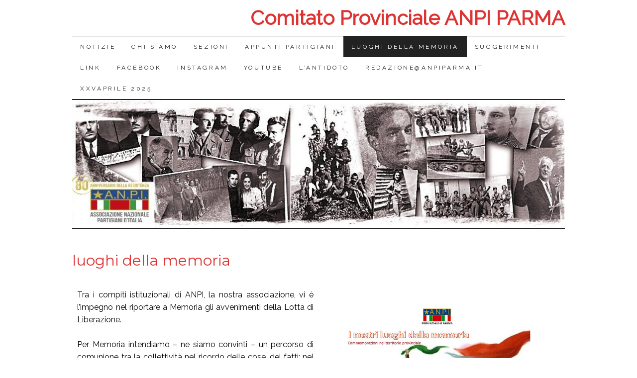

--- FILE ---
content_type: text/html; charset=UTF-8
request_url: https://anpiparma.it/commemorazioni/
body_size: 10937
content:
<!DOCTYPE html>
<!--[if IE 7]>
<html id="ie7" lang="it-IT">
<![endif]-->
<!--[if (gt IE 7) | (!IE)]><!-->
<html lang="it-IT">
<!--<![endif]-->
<head>
<meta charset="UTF-8" />
<title>luoghi della memoria | Comitato Provinciale ANPI PARMA</title>
<link rel="profile" href="http://gmpg.org/xfn/11" />
<link rel="pingback" href="https://anpiparma.it/xmlrpc.php" />
<meta name='robots' content='max-image-preview:large' />
<script id="cookieyes" type="text/javascript" src="https://cdn-cookieyes.com/client_data/2fad32134576b2a7cc6c3d07/script.js"></script><link rel="alternate" type="application/rss+xml" title="Comitato Provinciale ANPI PARMA &raquo; Feed" href="https://anpiparma.it/feed/" />
<link rel="alternate" type="application/rss+xml" title="Comitato Provinciale ANPI PARMA &raquo; Feed dei commenti" href="https://anpiparma.it/comments/feed/" />
<script>
var pagelayer_ajaxurl = "https://anpiparma.it/wp-admin/admin-ajax.php?";
var pagelayer_global_nonce = "1712a17184";
var pagelayer_server_time = 1769083767;
var pagelayer_is_live = "";
var pagelayer_facebook_id = "";
var pagelayer_settings = {"post_types":["post","page"],"enable_giver":"1","max_width":1170,"tablet_breakpoint":768,"mobile_breakpoint":360,"sidebar":false,"body_font":"","color":false};
var pagelayer_recaptch_lang = "";
</script><link rel="alternate" title="oEmbed (JSON)" type="application/json+oembed" href="https://anpiparma.it/wp-json/oembed/1.0/embed?url=https%3A%2F%2Fanpiparma.it%2Fcommemorazioni%2F" />
<link rel="alternate" title="oEmbed (XML)" type="text/xml+oembed" href="https://anpiparma.it/wp-json/oembed/1.0/embed?url=https%3A%2F%2Fanpiparma.it%2Fcommemorazioni%2F&#038;format=xml" />
<link rel="preload" href="https://fonts.googleapis.com/css?family=Raleway%3A400%7CMontserrat%3A400" as="fetch" crossorigin="anonymous"><link rel="dns-prefetch" href="https://fonts.gstatic.com">
<link rel="preconnect" href="https://fonts.gstatic.com" crossorigin="anonymous"><style id="pagelayer-wow-animation-style" type="text/css">.pagelayer-wow{visibility: hidden;}</style>
	<style id="pagelayer-global-styles" type="text/css">
:root{--pagelayer-color-primary:#000000;--pagelayer-color-secondary:#dd3333;--pagelayer-color-text:#000000;--pagelayer-color-accent:#dd3333;--pagelayer-font-primary-font-family:Open Sans;--pagelayer-font-secondary-font-family:Roboto;--pagelayer-font-text-font-family:Montserrat;--pagelayer-font-accent-font-family:Poppins;}
.pagelayer-row-stretch-auto > .pagelayer-row-holder, .pagelayer-row-stretch-full > .pagelayer-row-holder.pagelayer-width-auto{ max-width: 1170px; margin-left: auto; margin-right: auto;}
@media (min-width: 769px){
			.pagelayer-hide-desktop{
				display:none !important;
			}
		}

		@media (max-width: 768px) and (min-width: 361px){
			.pagelayer-hide-tablet{
				display:none !important;
			}
			.pagelayer-wp-menu-holder[data-drop_breakpoint="tablet"] .pagelayer-wp_menu-ul{
				display:none;
			}
		}

		@media (max-width: 360px){
			.pagelayer-hide-mobile{
				display:none !important;
			}
			.pagelayer-wp-menu-holder[data-drop_breakpoint="mobile"] .pagelayer-wp_menu-ul{
				display:none;
			}
		}
body.pagelayer-body {font-family:Raleway;font-size:16px;line-height:1.6}
body.pagelayer-body > header{text-transform:capitalize;line-height:0.5}
body.pagelayer-body .site-main{background-color:#ffffffff}
body.pagelayer-body > footer{background-color:#ffffffff;color:#dd3333ff}
body.pagelayer-body .entry-header{background-color:#eeee22;color:#dd3333}
body.pagelayer-body p{font-family:Raleway;font-size:16px;line-height:1.6;color:#070606ff}
body.pagelayer-body aside{font-size:10px;background-color:#ffffffff}
body.pagelayer-body a{text-decoration-line:none}
body.pagelayer-body h1{font-family:Montserrat;font-size:30px;color:#dd3333ff}
body.pagelayer-body h2{font-family:Montserrat;font-size:20px;color:#dd3333}
body.pagelayer-body h3{font-family:Montserrat;font-size:16px;color:#dd3333}
body.pagelayer-body h4{font-family:Montserrat;font-size:14px;color:#dd3333}
body.pagelayer-body h5{font-family:Montserrat;font-size:12px;color:#dd3333}
body.pagelayer-body h6{font-family:Montserrat;font-size:10px;color:#dd3333}
@media (max-width: 768px){
	[class^="pagelayer-offset-"],
	[class*=" pagelayer-offset-"] {
		margin-left: 0;
	}

	.pagelayer-row .pagelayer-col {
		margin-left: 0;
		width: 100%;
	}
	.pagelayer-row.pagelayer-gutters .pagelayer-col {
		margin-bottom: 16px;
	}
	.pagelayer-first-sm {
		order: -1;
	}
	.pagelayer-last-sm {
		order: 1;
	}
	
body.pagelayer-body {font-size:15px}
body.pagelayer-body > header{font-size:16px}
body.pagelayer-body p{font-size:15px}
body.pagelayer-body h1{font-size:45px}
body.pagelayer-body h2{font-size:30px}
body.pagelayer-body h3{font-size:25px}
body.pagelayer-body h4{font-size:22px}
body.pagelayer-body h5{font-size:20px}
body.pagelayer-body h6{font-size:18px}

}
@media (max-width: 360px){
body.pagelayer-body {font-size:15px}
body.pagelayer-body > header{font-size:16px}
body.pagelayer-body p{font-size:15px}
body.pagelayer-body h1{font-size:40px}
body.pagelayer-body h2{font-size:30px}
body.pagelayer-body h3{font-size:25px}
body.pagelayer-body h4{font-size:20px}
body.pagelayer-body h5{font-size:20px}
body.pagelayer-body h6{font-size:18px}
}

</style><style id='wp-img-auto-sizes-contain-inline-css' type='text/css'>
img:is([sizes=auto i],[sizes^="auto," i]){contain-intrinsic-size:3000px 1500px}
/*# sourceURL=wp-img-auto-sizes-contain-inline-css */
</style>
<link rel='stylesheet' id='pagelayer-frontend-css' href='https://anpiparma.it/wp-content/plugins/pagelayer/css/givecss.php?give=pagelayer-frontend.css%2Cnivo-lightbox.css%2Canimate.min.css%2Cowl.carousel.min.css%2Cowl.theme.default.min.css%2Cfont-awesome5.min.css&#038;premium&#038;ver=1.7.7' type='text/css' media='all' />
<style id='wp-emoji-styles-inline-css' type='text/css'>

	img.wp-smiley, img.emoji {
		display: inline !important;
		border: none !important;
		box-shadow: none !important;
		height: 1em !important;
		width: 1em !important;
		margin: 0 0.07em !important;
		vertical-align: -0.1em !important;
		background: none !important;
		padding: 0 !important;
	}
/*# sourceURL=wp-emoji-styles-inline-css */
</style>
<style id='wp-block-library-inline-css' type='text/css'>
:root{--wp-block-synced-color:#7a00df;--wp-block-synced-color--rgb:122,0,223;--wp-bound-block-color:var(--wp-block-synced-color);--wp-editor-canvas-background:#ddd;--wp-admin-theme-color:#007cba;--wp-admin-theme-color--rgb:0,124,186;--wp-admin-theme-color-darker-10:#006ba1;--wp-admin-theme-color-darker-10--rgb:0,107,160.5;--wp-admin-theme-color-darker-20:#005a87;--wp-admin-theme-color-darker-20--rgb:0,90,135;--wp-admin-border-width-focus:2px}@media (min-resolution:192dpi){:root{--wp-admin-border-width-focus:1.5px}}.wp-element-button{cursor:pointer}:root .has-very-light-gray-background-color{background-color:#eee}:root .has-very-dark-gray-background-color{background-color:#313131}:root .has-very-light-gray-color{color:#eee}:root .has-very-dark-gray-color{color:#313131}:root .has-vivid-green-cyan-to-vivid-cyan-blue-gradient-background{background:linear-gradient(135deg,#00d084,#0693e3)}:root .has-purple-crush-gradient-background{background:linear-gradient(135deg,#34e2e4,#4721fb 50%,#ab1dfe)}:root .has-hazy-dawn-gradient-background{background:linear-gradient(135deg,#faaca8,#dad0ec)}:root .has-subdued-olive-gradient-background{background:linear-gradient(135deg,#fafae1,#67a671)}:root .has-atomic-cream-gradient-background{background:linear-gradient(135deg,#fdd79a,#004a59)}:root .has-nightshade-gradient-background{background:linear-gradient(135deg,#330968,#31cdcf)}:root .has-midnight-gradient-background{background:linear-gradient(135deg,#020381,#2874fc)}:root{--wp--preset--font-size--normal:16px;--wp--preset--font-size--huge:42px}.has-regular-font-size{font-size:1em}.has-larger-font-size{font-size:2.625em}.has-normal-font-size{font-size:var(--wp--preset--font-size--normal)}.has-huge-font-size{font-size:var(--wp--preset--font-size--huge)}.has-text-align-center{text-align:center}.has-text-align-left{text-align:left}.has-text-align-right{text-align:right}.has-fit-text{white-space:nowrap!important}#end-resizable-editor-section{display:none}.aligncenter{clear:both}.items-justified-left{justify-content:flex-start}.items-justified-center{justify-content:center}.items-justified-right{justify-content:flex-end}.items-justified-space-between{justify-content:space-between}.screen-reader-text{border:0;clip-path:inset(50%);height:1px;margin:-1px;overflow:hidden;padding:0;position:absolute;width:1px;word-wrap:normal!important}.screen-reader-text:focus{background-color:#ddd;clip-path:none;color:#444;display:block;font-size:1em;height:auto;left:5px;line-height:normal;padding:15px 23px 14px;text-decoration:none;top:5px;width:auto;z-index:100000}html :where(.has-border-color){border-style:solid}html :where([style*=border-top-color]){border-top-style:solid}html :where([style*=border-right-color]){border-right-style:solid}html :where([style*=border-bottom-color]){border-bottom-style:solid}html :where([style*=border-left-color]){border-left-style:solid}html :where([style*=border-width]){border-style:solid}html :where([style*=border-top-width]){border-top-style:solid}html :where([style*=border-right-width]){border-right-style:solid}html :where([style*=border-bottom-width]){border-bottom-style:solid}html :where([style*=border-left-width]){border-left-style:solid}html :where(img[class*=wp-image-]){height:auto;max-width:100%}:where(figure){margin:0 0 1em}html :where(.is-position-sticky){--wp-admin--admin-bar--position-offset:var(--wp-admin--admin-bar--height,0px)}@media screen and (max-width:600px){html :where(.is-position-sticky){--wp-admin--admin-bar--position-offset:0px}}

/*# sourceURL=wp-block-library-inline-css */
</style><style id='wp-block-paragraph-inline-css' type='text/css'>
.is-small-text{font-size:.875em}.is-regular-text{font-size:1em}.is-large-text{font-size:2.25em}.is-larger-text{font-size:3em}.has-drop-cap:not(:focus):first-letter{float:left;font-size:8.4em;font-style:normal;font-weight:100;line-height:.68;margin:.05em .1em 0 0;text-transform:uppercase}body.rtl .has-drop-cap:not(:focus):first-letter{float:none;margin-left:.1em}p.has-drop-cap.has-background{overflow:hidden}:root :where(p.has-background){padding:1.25em 2.375em}:where(p.has-text-color:not(.has-link-color)) a{color:inherit}p.has-text-align-left[style*="writing-mode:vertical-lr"],p.has-text-align-right[style*="writing-mode:vertical-rl"]{rotate:180deg}
/*# sourceURL=https://anpiparma.it/wp-includes/blocks/paragraph/style.min.css */
</style>
<style id='global-styles-inline-css' type='text/css'>
:root{--wp--preset--aspect-ratio--square: 1;--wp--preset--aspect-ratio--4-3: 4/3;--wp--preset--aspect-ratio--3-4: 3/4;--wp--preset--aspect-ratio--3-2: 3/2;--wp--preset--aspect-ratio--2-3: 2/3;--wp--preset--aspect-ratio--16-9: 16/9;--wp--preset--aspect-ratio--9-16: 9/16;--wp--preset--color--black: #000000;--wp--preset--color--cyan-bluish-gray: #abb8c3;--wp--preset--color--white: #ffffff;--wp--preset--color--pale-pink: #f78da7;--wp--preset--color--vivid-red: #cf2e2e;--wp--preset--color--luminous-vivid-orange: #ff6900;--wp--preset--color--luminous-vivid-amber: #fcb900;--wp--preset--color--light-green-cyan: #7bdcb5;--wp--preset--color--vivid-green-cyan: #00d084;--wp--preset--color--pale-cyan-blue: #8ed1fc;--wp--preset--color--vivid-cyan-blue: #0693e3;--wp--preset--color--vivid-purple: #9b51e0;--wp--preset--gradient--vivid-cyan-blue-to-vivid-purple: linear-gradient(135deg,rgb(6,147,227) 0%,rgb(155,81,224) 100%);--wp--preset--gradient--light-green-cyan-to-vivid-green-cyan: linear-gradient(135deg,rgb(122,220,180) 0%,rgb(0,208,130) 100%);--wp--preset--gradient--luminous-vivid-amber-to-luminous-vivid-orange: linear-gradient(135deg,rgb(252,185,0) 0%,rgb(255,105,0) 100%);--wp--preset--gradient--luminous-vivid-orange-to-vivid-red: linear-gradient(135deg,rgb(255,105,0) 0%,rgb(207,46,46) 100%);--wp--preset--gradient--very-light-gray-to-cyan-bluish-gray: linear-gradient(135deg,rgb(238,238,238) 0%,rgb(169,184,195) 100%);--wp--preset--gradient--cool-to-warm-spectrum: linear-gradient(135deg,rgb(74,234,220) 0%,rgb(151,120,209) 20%,rgb(207,42,186) 40%,rgb(238,44,130) 60%,rgb(251,105,98) 80%,rgb(254,248,76) 100%);--wp--preset--gradient--blush-light-purple: linear-gradient(135deg,rgb(255,206,236) 0%,rgb(152,150,240) 100%);--wp--preset--gradient--blush-bordeaux: linear-gradient(135deg,rgb(254,205,165) 0%,rgb(254,45,45) 50%,rgb(107,0,62) 100%);--wp--preset--gradient--luminous-dusk: linear-gradient(135deg,rgb(255,203,112) 0%,rgb(199,81,192) 50%,rgb(65,88,208) 100%);--wp--preset--gradient--pale-ocean: linear-gradient(135deg,rgb(255,245,203) 0%,rgb(182,227,212) 50%,rgb(51,167,181) 100%);--wp--preset--gradient--electric-grass: linear-gradient(135deg,rgb(202,248,128) 0%,rgb(113,206,126) 100%);--wp--preset--gradient--midnight: linear-gradient(135deg,rgb(2,3,129) 0%,rgb(40,116,252) 100%);--wp--preset--font-size--small: 13px;--wp--preset--font-size--medium: 20px;--wp--preset--font-size--large: 36px;--wp--preset--font-size--x-large: 42px;--wp--preset--spacing--20: 0.44rem;--wp--preset--spacing--30: 0.67rem;--wp--preset--spacing--40: 1rem;--wp--preset--spacing--50: 1.5rem;--wp--preset--spacing--60: 2.25rem;--wp--preset--spacing--70: 3.38rem;--wp--preset--spacing--80: 5.06rem;--wp--preset--shadow--natural: 6px 6px 9px rgba(0, 0, 0, 0.2);--wp--preset--shadow--deep: 12px 12px 50px rgba(0, 0, 0, 0.4);--wp--preset--shadow--sharp: 6px 6px 0px rgba(0, 0, 0, 0.2);--wp--preset--shadow--outlined: 6px 6px 0px -3px rgb(255, 255, 255), 6px 6px rgb(0, 0, 0);--wp--preset--shadow--crisp: 6px 6px 0px rgb(0, 0, 0);}:where(.is-layout-flex){gap: 0.5em;}:where(.is-layout-grid){gap: 0.5em;}body .is-layout-flex{display: flex;}.is-layout-flex{flex-wrap: wrap;align-items: center;}.is-layout-flex > :is(*, div){margin: 0;}body .is-layout-grid{display: grid;}.is-layout-grid > :is(*, div){margin: 0;}:where(.wp-block-columns.is-layout-flex){gap: 2em;}:where(.wp-block-columns.is-layout-grid){gap: 2em;}:where(.wp-block-post-template.is-layout-flex){gap: 1.25em;}:where(.wp-block-post-template.is-layout-grid){gap: 1.25em;}.has-black-color{color: var(--wp--preset--color--black) !important;}.has-cyan-bluish-gray-color{color: var(--wp--preset--color--cyan-bluish-gray) !important;}.has-white-color{color: var(--wp--preset--color--white) !important;}.has-pale-pink-color{color: var(--wp--preset--color--pale-pink) !important;}.has-vivid-red-color{color: var(--wp--preset--color--vivid-red) !important;}.has-luminous-vivid-orange-color{color: var(--wp--preset--color--luminous-vivid-orange) !important;}.has-luminous-vivid-amber-color{color: var(--wp--preset--color--luminous-vivid-amber) !important;}.has-light-green-cyan-color{color: var(--wp--preset--color--light-green-cyan) !important;}.has-vivid-green-cyan-color{color: var(--wp--preset--color--vivid-green-cyan) !important;}.has-pale-cyan-blue-color{color: var(--wp--preset--color--pale-cyan-blue) !important;}.has-vivid-cyan-blue-color{color: var(--wp--preset--color--vivid-cyan-blue) !important;}.has-vivid-purple-color{color: var(--wp--preset--color--vivid-purple) !important;}.has-black-background-color{background-color: var(--wp--preset--color--black) !important;}.has-cyan-bluish-gray-background-color{background-color: var(--wp--preset--color--cyan-bluish-gray) !important;}.has-white-background-color{background-color: var(--wp--preset--color--white) !important;}.has-pale-pink-background-color{background-color: var(--wp--preset--color--pale-pink) !important;}.has-vivid-red-background-color{background-color: var(--wp--preset--color--vivid-red) !important;}.has-luminous-vivid-orange-background-color{background-color: var(--wp--preset--color--luminous-vivid-orange) !important;}.has-luminous-vivid-amber-background-color{background-color: var(--wp--preset--color--luminous-vivid-amber) !important;}.has-light-green-cyan-background-color{background-color: var(--wp--preset--color--light-green-cyan) !important;}.has-vivid-green-cyan-background-color{background-color: var(--wp--preset--color--vivid-green-cyan) !important;}.has-pale-cyan-blue-background-color{background-color: var(--wp--preset--color--pale-cyan-blue) !important;}.has-vivid-cyan-blue-background-color{background-color: var(--wp--preset--color--vivid-cyan-blue) !important;}.has-vivid-purple-background-color{background-color: var(--wp--preset--color--vivid-purple) !important;}.has-black-border-color{border-color: var(--wp--preset--color--black) !important;}.has-cyan-bluish-gray-border-color{border-color: var(--wp--preset--color--cyan-bluish-gray) !important;}.has-white-border-color{border-color: var(--wp--preset--color--white) !important;}.has-pale-pink-border-color{border-color: var(--wp--preset--color--pale-pink) !important;}.has-vivid-red-border-color{border-color: var(--wp--preset--color--vivid-red) !important;}.has-luminous-vivid-orange-border-color{border-color: var(--wp--preset--color--luminous-vivid-orange) !important;}.has-luminous-vivid-amber-border-color{border-color: var(--wp--preset--color--luminous-vivid-amber) !important;}.has-light-green-cyan-border-color{border-color: var(--wp--preset--color--light-green-cyan) !important;}.has-vivid-green-cyan-border-color{border-color: var(--wp--preset--color--vivid-green-cyan) !important;}.has-pale-cyan-blue-border-color{border-color: var(--wp--preset--color--pale-cyan-blue) !important;}.has-vivid-cyan-blue-border-color{border-color: var(--wp--preset--color--vivid-cyan-blue) !important;}.has-vivid-purple-border-color{border-color: var(--wp--preset--color--vivid-purple) !important;}.has-vivid-cyan-blue-to-vivid-purple-gradient-background{background: var(--wp--preset--gradient--vivid-cyan-blue-to-vivid-purple) !important;}.has-light-green-cyan-to-vivid-green-cyan-gradient-background{background: var(--wp--preset--gradient--light-green-cyan-to-vivid-green-cyan) !important;}.has-luminous-vivid-amber-to-luminous-vivid-orange-gradient-background{background: var(--wp--preset--gradient--luminous-vivid-amber-to-luminous-vivid-orange) !important;}.has-luminous-vivid-orange-to-vivid-red-gradient-background{background: var(--wp--preset--gradient--luminous-vivid-orange-to-vivid-red) !important;}.has-very-light-gray-to-cyan-bluish-gray-gradient-background{background: var(--wp--preset--gradient--very-light-gray-to-cyan-bluish-gray) !important;}.has-cool-to-warm-spectrum-gradient-background{background: var(--wp--preset--gradient--cool-to-warm-spectrum) !important;}.has-blush-light-purple-gradient-background{background: var(--wp--preset--gradient--blush-light-purple) !important;}.has-blush-bordeaux-gradient-background{background: var(--wp--preset--gradient--blush-bordeaux) !important;}.has-luminous-dusk-gradient-background{background: var(--wp--preset--gradient--luminous-dusk) !important;}.has-pale-ocean-gradient-background{background: var(--wp--preset--gradient--pale-ocean) !important;}.has-electric-grass-gradient-background{background: var(--wp--preset--gradient--electric-grass) !important;}.has-midnight-gradient-background{background: var(--wp--preset--gradient--midnight) !important;}.has-small-font-size{font-size: var(--wp--preset--font-size--small) !important;}.has-medium-font-size{font-size: var(--wp--preset--font-size--medium) !important;}.has-large-font-size{font-size: var(--wp--preset--font-size--large) !important;}.has-x-large-font-size{font-size: var(--wp--preset--font-size--x-large) !important;}
/*# sourceURL=global-styles-inline-css */
</style>

<style id='classic-theme-styles-inline-css' type='text/css'>
/*! This file is auto-generated */
.wp-block-button__link{color:#fff;background-color:#32373c;border-radius:9999px;box-shadow:none;text-decoration:none;padding:calc(.667em + 2px) calc(1.333em + 2px);font-size:1.125em}.wp-block-file__button{background:#32373c;color:#fff;text-decoration:none}
/*# sourceURL=/wp-includes/css/classic-themes.min.css */
</style>
<link rel='stylesheet' id='wpda_wpdp_public-css' href='https://anpiparma.it/wp-content/plugins/wp-data-access/public/../assets/css/wpda_public.css?ver=5.3.9' type='text/css' media='all' />
<link rel='stylesheet' id='pilcrow-css' href='https://anpiparma.it/wp-content/themes/pilcrow/style.css?ver=6.9' type='text/css' media='all' />
<link rel='stylesheet' id='sib-front-css-css' href='https://anpiparma.it/wp-content/plugins/mailin/css/mailin-front.css?ver=6.9' type='text/css' media='all' />
<link rel='stylesheet' id='pagelayer-google-font-header-css' href='https://fonts.googleapis.com/css?family=Raleway%3A400%7CMontserrat%3A400&#038;ver=1.7.7' type='text/css' media='all' />
<script type="text/javascript" src="https://anpiparma.it/wp-includes/js/jquery/jquery.min.js?ver=3.7.1" id="jquery-core-js"></script>
<script type="text/javascript" src="https://anpiparma.it/wp-includes/js/jquery/jquery-migrate.min.js?ver=3.4.1" id="jquery-migrate-js"></script>
<script type="text/javascript" src="https://anpiparma.it/wp-content/plugins/pagelayer/js/givejs.php?give=pagelayer-frontend.js%2Cnivo-lightbox.min.js%2Cwow.min.js%2Cjquery-numerator.js%2CsimpleParallax.min.js%2Cowl.carousel.min.js&amp;premium&amp;ver=1.7.7" id="pagelayer-frontend-js"></script>
<script type="text/javascript" src="https://anpiparma.it/wp-includes/js/underscore.min.js?ver=1.13.7" id="underscore-js"></script>
<script type="text/javascript" src="https://anpiparma.it/wp-includes/js/backbone.min.js?ver=1.6.0" id="backbone-js"></script>
<script type="text/javascript" id="wp-api-request-js-extra">
/* <![CDATA[ */
var wpApiSettings = {"root":"https://anpiparma.it/wp-json/","nonce":"bbf2dab9e8","versionString":"wp/v2/"};
//# sourceURL=wp-api-request-js-extra
/* ]]> */
</script>
<script type="text/javascript" src="https://anpiparma.it/wp-includes/js/api-request.min.js?ver=6.9" id="wp-api-request-js"></script>
<script type="text/javascript" src="https://anpiparma.it/wp-includes/js/wp-api.min.js?ver=6.9" id="wp-api-js"></script>
<script type="text/javascript" id="wpda_rest_api-js-extra">
/* <![CDATA[ */
var wpdaApiSettings = {"path":"wpda"};
//# sourceURL=wpda_rest_api-js-extra
/* ]]> */
</script>
<script type="text/javascript" src="https://anpiparma.it/wp-content/plugins/wp-data-access/public/../assets/js/wpda_rest_api.js?ver=5.3.9" id="wpda_rest_api-js"></script>
<script type="text/javascript" id="sib-front-js-js-extra">
/* <![CDATA[ */
var sibErrMsg = {"invalidMail":"Please fill out valid email address","requiredField":"Please fill out required fields","invalidDateFormat":"Please fill out valid date format","invalidSMSFormat":"Please fill out valid phone number"};
var ajax_sib_front_object = {"ajax_url":"https://anpiparma.it/wp-admin/admin-ajax.php","ajax_nonce":"540bda32e8","flag_url":"https://anpiparma.it/wp-content/plugins/mailin/img/flags/"};
//# sourceURL=sib-front-js-js-extra
/* ]]> */
</script>
<script type="text/javascript" src="https://anpiparma.it/wp-content/plugins/mailin/js/mailin-front.js?ver=1694685043" id="sib-front-js-js"></script>
<link rel="https://api.w.org/" href="https://anpiparma.it/wp-json/" /><link rel="alternate" title="JSON" type="application/json" href="https://anpiparma.it/wp-json/wp/v2/pages/633" /><link rel="EditURI" type="application/rsd+xml" title="RSD" href="https://anpiparma.it/xmlrpc.php?rsd" />
<meta name="generator" content="WordPress 6.9" />
<link rel="canonical" href="https://anpiparma.it/commemorazioni/" />
<link rel='shortlink' href='https://anpiparma.it/?p=633' />
	<style type="text/css">
			#site-title a {
			color: #dd3333;
		}
		</style>
	<style type="text/css" id="custom-background-css">
body.custom-background { background-color: #ffffff; }
</style>
	<link rel="icon" href="https://anpiparma.it/wp-content/uploads/2022/09/cropped-ico-1-32x32.gif" sizes="32x32" />
<link rel="icon" href="https://anpiparma.it/wp-content/uploads/2022/09/cropped-ico-1-192x192.gif" sizes="192x192" />
<link rel="apple-touch-icon" href="https://anpiparma.it/wp-content/uploads/2022/09/cropped-ico-1-180x180.gif" />
<meta name="msapplication-TileImage" content="https://anpiparma.it/wp-content/uploads/2022/09/cropped-ico-1-270x270.gif" />
<link rel='stylesheet' id='wpda_datatables_default-css' href='https://anpiparma.it/wp-content/plugins/wp-data-access/public/../assets/css/wpda_datatables_default.css?ver=5.3.9' type='text/css' media='all' />
<link rel='stylesheet' id='dashicons-css' href='https://anpiparma.it/wp-includes/css/dashicons.min.css?ver=6.9' type='text/css' media='all' />
<link rel='stylesheet' id='jquery_datatables-css' href='https://anpiparma.it/wp-content/plugins/wp-data-access/public/../assets/css/jquery.dataTables.min.css?ver=5.3.9' type='text/css' media='all' />
<link rel='stylesheet' id='jquery_datatables_responsive-css' href='https://anpiparma.it/wp-content/plugins/wp-data-access/public/../assets/css/responsive.dataTables.min.css?ver=5.3.9' type='text/css' media='all' />
</head>

<body class="wp-singular page-template page-template-onecolumn-page page-template-onecolumn-page-php page page-id-633 custom-background wp-theme-pilcrow three-column sidebar-content-sidebar color-light pagelayer-body">
<div id="wrapper"><div id="container" class="hfeed">
	<div id="page" class="blog">
		<div id="header">
						<div id="site-title">
				<span>
					<a href="https://anpiparma.it/" title="Comitato Provinciale ANPI PARMA" rel="home">Comitato Provinciale ANPI PARMA</a>
				</span>
			</div>

			<div id="nav" role="navigation">
			  				<div class="skip-link screen-reader-text"><a href="#content" title="Salta il contenuto">Salta il contenuto</a></div>
								<div class="menu-header"><ul id="menu-principale" class="menu"><li id="menu-item-203" class="menu-item menu-item-type-custom menu-item-object-custom menu-item-home menu-item-203"><a href="https://anpiparma.it/">notizie</a></li>
<li id="menu-item-206" class="menu-item menu-item-type-post_type menu-item-object-page menu-item-has-children menu-item-206"><a href="https://anpiparma.it/chi-siamo/">chi siamo</a>
<ul class="sub-menu">
	<li id="menu-item-672" class="menu-item menu-item-type-post_type menu-item-object-page menu-item-672"><a href="https://anpiparma.it/oggi/">oggi</a></li>
	<li id="menu-item-218" class="menu-item menu-item-type-post_type menu-item-object-page menu-item-218"><a href="https://anpiparma.it/chi-siamo/contatti/">contatti</a></li>
	<li id="menu-item-495" class="menu-item menu-item-type-post_type menu-item-object-page menu-item-495"><a href="https://anpiparma.it/chi-siamo/iscrizione/">iscrizione</a></li>
	<li id="menu-item-489" class="menu-item menu-item-type-post_type menu-item-object-page menu-item-489"><a href="https://anpiparma.it/chi-siamo/sostieni/">sostieni ANPI</a></li>
</ul>
</li>
<li id="menu-item-231" class="menu-item menu-item-type-post_type menu-item-object-page menu-item-has-children menu-item-231"><a href="https://anpiparma.it/sezioni/">sezioni</a>
<ul class="sub-menu">
	<li id="menu-item-1071" class="menu-item menu-item-type-post_type menu-item-object-page menu-item-has-children menu-item-1071"><a href="https://anpiparma.it/sezioni-a-f/">sezioni A-F</a>
	<ul class="sub-menu">
		<li id="menu-item-291" class="menu-item menu-item-type-post_type menu-item-object-page menu-item-291"><a href="https://anpiparma.it/anpi-bardi/">Bardi</a></li>
		<li id="menu-item-2283" class="menu-item menu-item-type-post_type menu-item-object-page menu-item-2283"><a href="https://anpiparma.it/anpi-berceto/">Berceto</a></li>
		<li id="menu-item-1144" class="menu-item menu-item-type-post_type menu-item-object-page menu-item-1144"><a href="https://anpiparma.it/anpi-bore/">Bore</a></li>
		<li id="menu-item-295" class="menu-item menu-item-type-post_type menu-item-object-page menu-item-295"><a href="https://anpiparma.it/anpi-borgo-val-di-taro/">Borgo Val di Taro</a></li>
		<li id="menu-item-300" class="menu-item menu-item-type-post_type menu-item-object-page menu-item-300"><a href="https://anpiparma.it/anpi-busseto/">Busseto</a></li>
		<li id="menu-item-308" class="menu-item menu-item-type-post_type menu-item-object-page menu-item-308"><a href="https://anpiparma.it/anpi-collecchio/">Collecchio</a></li>
		<li id="menu-item-312" class="menu-item menu-item-type-post_type menu-item-object-page menu-item-312"><a href="https://anpiparma.it/anpi-colorno/">Colorno</a></li>
		<li id="menu-item-354" class="menu-item menu-item-type-post_type menu-item-object-page menu-item-354"><a href="https://anpiparma.it/anpi-felino/">Felino</a></li>
		<li id="menu-item-316" class="menu-item menu-item-type-post_type menu-item-object-page menu-item-316"><a href="https://anpiparma.it/anpi-fidenza/">Fidenza</a></li>
		<li id="menu-item-322" class="menu-item menu-item-type-post_type menu-item-object-page menu-item-322"><a href="https://anpiparma.it/anpi-fontanellato/">Fontanellato</a></li>
		<li id="menu-item-508" class="menu-item menu-item-type-post_type menu-item-object-page menu-item-508"><a href="https://anpiparma.it/anpi-fornovo/">Fornovo Taro</a></li>
	</ul>
</li>
	<li id="menu-item-1075" class="menu-item menu-item-type-post_type menu-item-object-page menu-item-has-children menu-item-1075"><a href="https://anpiparma.it/sezioni-g-n/">sezioni G-N</a>
	<ul class="sub-menu">
		<li id="menu-item-326" class="menu-item menu-item-type-post_type menu-item-object-page menu-item-326"><a href="https://anpiparma.it/anpi-langhirano/">Langhirano</a></li>
		<li id="menu-item-350" class="menu-item menu-item-type-post_type menu-item-object-page menu-item-350"><a href="https://anpiparma.it/anpi-lesignano-bagni/">Lesignano Bagni</a></li>
		<li id="menu-item-331" class="menu-item menu-item-type-post_type menu-item-object-page menu-item-331"><a href="https://anpiparma.it/anpi-medesano/">Medesano</a></li>
		<li id="menu-item-337" class="menu-item menu-item-type-post_type menu-item-object-page menu-item-337"><a href="https://anpiparma.it/anpi-mezzani/">Mezzani</a></li>
		<li id="menu-item-399" class="menu-item menu-item-type-post_type menu-item-object-page menu-item-399"><a href="https://anpiparma.it/anpi-monchio-palanzano/">Monchio – Palanzano</a></li>
		<li id="menu-item-2232" class="menu-item menu-item-type-post_type menu-item-object-page menu-item-2232"><a href="https://anpiparma.it/anpi-montechiarugolo/">Montechiarugolo</a></li>
		<li id="menu-item-341" class="menu-item menu-item-type-post_type menu-item-object-page menu-item-341"><a href="https://anpiparma.it/anpi-noceto/">Noceto</a></li>
	</ul>
</li>
	<li id="menu-item-1080" class="menu-item menu-item-type-post_type menu-item-object-page menu-item-has-children menu-item-1080"><a href="https://anpiparma.it/sezioni-o-s/">sezioni O-S</a>
	<ul class="sub-menu">
		<li id="menu-item-345" class="menu-item menu-item-type-post_type menu-item-object-page menu-item-345"><a href="https://anpiparma.it/anpi-parma/">Parma</a></li>
		<li id="menu-item-362" class="menu-item menu-item-type-post_type menu-item-object-page menu-item-362"><a href="https://anpiparma.it/anpi-sala-baganza/">Sala Baganza</a></li>
		<li id="menu-item-366" class="menu-item menu-item-type-post_type menu-item-object-page menu-item-366"><a href="https://anpiparma.it/anpi-salsomaggiore-terme/">Salsomaggiore Terme</a></li>
		<li id="menu-item-370" class="menu-item menu-item-type-post_type menu-item-object-page menu-item-370"><a href="https://anpiparma.it/anpi-san-secondo-parmense/">San Secondo Parmense</a></li>
		<li id="menu-item-374" class="menu-item menu-item-type-post_type menu-item-object-page menu-item-374"><a href="https://anpiparma.it/anpi-soragna/">Soragna</a></li>
		<li id="menu-item-378" class="menu-item menu-item-type-post_type menu-item-object-page menu-item-378"><a href="https://anpiparma.it/anpi-sorbolo-mezzani/">Sorbolo</a></li>
		<li id="menu-item-390" class="menu-item menu-item-type-post_type menu-item-object-page menu-item-390"><a href="https://anpiparma.it/anpi-san-polo-di-torrile/">San Polo di Torrile</a></li>
		<li id="menu-item-1145" class="menu-item menu-item-type-post_type menu-item-object-page menu-item-1145"><a href="https://anpiparma.it/anpi-sissa-trecasali/">Sissa-Trecasali</a></li>
	</ul>
</li>
	<li id="menu-item-1084" class="menu-item menu-item-type-post_type menu-item-object-page menu-item-has-children menu-item-1084"><a href="https://anpiparma.it/sezioni-t-z/">sezioni T-Z</a>
	<ul class="sub-menu">
		<li id="menu-item-781" class="menu-item menu-item-type-post_type menu-item-object-page menu-item-781"><a href="https://anpiparma.it/anpi-tizzano-val-parma/">Tizzano Val Parma</a></li>
		<li id="menu-item-394" class="menu-item menu-item-type-post_type menu-item-object-page menu-item-394"><a href="https://anpiparma.it/anpi-traversetolo/">Traversetolo</a></li>
		<li id="menu-item-404" class="menu-item menu-item-type-post_type menu-item-object-page menu-item-404"><a href="https://anpiparma.it/anpi-varano-de-melegari/">Varano de Melegari</a></li>
	</ul>
</li>
</ul>
</li>
<li id="menu-item-743" class="menu-item menu-item-type-post_type menu-item-object-page menu-item-has-children menu-item-743"><a href="https://anpiparma.it/appunti-partigiani/">appunti partigiani</a>
<ul class="sub-menu">
	<li id="menu-item-643" class="menu-item menu-item-type-post_type menu-item-object-page menu-item-643"><a href="https://anpiparma.it/i-partigiani/">i partigiani</a></li>
	<li id="menu-item-662" class="menu-item menu-item-type-post_type menu-item-object-page menu-item-662"><a href="https://anpiparma.it/le-partigiane/">le partigiane</a></li>
	<li id="menu-item-650" class="menu-item menu-item-type-post_type menu-item-object-page menu-item-650"><a href="https://anpiparma.it/le-formazioni/">le formazioni</a></li>
	<li id="menu-item-723" class="menu-item menu-item-type-post_type menu-item-object-page menu-item-723"><a href="https://anpiparma.it/ruolini/">ruolini</a></li>
	<li id="menu-item-771" class="menu-item menu-item-type-post_type menu-item-object-page menu-item-771"><a href="https://anpiparma.it/percorsi-partigiani/">percorsi</a></li>
</ul>
</li>
<li id="menu-item-634" class="menu-item menu-item-type-post_type menu-item-object-page current-menu-item page_item page-item-633 current_page_item menu-item-has-children menu-item-634"><a href="https://anpiparma.it/commemorazioni/" aria-current="page">luoghi della memoria</a>
<ul class="sub-menu">
	<li id="menu-item-667" class="menu-item menu-item-type-post_type menu-item-object-page menu-item-667"><a href="https://anpiparma.it/pietre-della-memoria/">pietre della Memoria</a></li>
</ul>
</li>
<li id="menu-item-687" class="menu-item menu-item-type-post_type menu-item-object-page menu-item-has-children menu-item-687"><a href="https://anpiparma.it/suggerimenti/">suggerimenti</a>
<ul class="sub-menu">
	<li id="menu-item-1022" class="menu-item menu-item-type-custom menu-item-object-custom menu-item-1022"><a href="https://anpiparma.it/wp-content/uploads/2022/10/storia_costituzione.pdf">storia Costituzione</a></li>
	<li id="menu-item-850" class="menu-item menu-item-type-post_type menu-item-object-page menu-item-850"><a href="https://anpiparma.it/suggerimenti/libri/">libri</a></li>
	<li id="menu-item-803" class="menu-item menu-item-type-post_type menu-item-object-page menu-item-803"><a href="https://anpiparma.it/suggerimenti/pubblicazioni/">pubblicazioni</a></li>
	<li id="menu-item-802" class="menu-item menu-item-type-post_type menu-item-object-page menu-item-802"><a href="https://anpiparma.it/suggerimenti/musica/">musica</a></li>
</ul>
</li>
<li id="menu-item-1112" class="menu-item menu-item-type-post_type menu-item-object-page menu-item-1112"><a href="https://anpiparma.it/link/">link</a></li>
<li id="menu-item-1002" class="menu-item menu-item-type-custom menu-item-object-custom menu-item-1002"><a href="https://www.facebook.com/anpi.federazione.parma">facebook</a></li>
<li id="menu-item-1003" class="menu-item menu-item-type-custom menu-item-object-custom menu-item-1003"><a href="https://www.instagram.com/anpiprovincialeparma/">instagram</a></li>
<li id="menu-item-2202" class="menu-item menu-item-type-custom menu-item-object-custom menu-item-2202"><a href="https://www.youtube.com/@ComitatoProvincialeANPIParma">YouTube</a></li>
<li id="menu-item-804" class="menu-item menu-item-type-post_type menu-item-object-page menu-item-804"><a href="https://anpiparma.it/suggerimenti/lantidoto/">l’antidoto</a></li>
<li id="menu-item-787" class="menu-item menu-item-type-custom menu-item-object-custom menu-item-787"><a href="mailto:redazione@anpiparma.it">redazione@anpiparma.it</a></li>
<li id="menu-item-2370" class="menu-item menu-item-type-post_type menu-item-object-page menu-item-has-children menu-item-2370"><a href="https://anpiparma.it/xxvaprile-2025/">XXVAprile 2025</a>
<ul class="sub-menu">
	<li id="menu-item-2692" class="menu-item menu-item-type-post_type menu-item-object-page menu-item-2692"><a href="https://anpiparma.it/xxvaprile-2025-le-parole/">XXVAprile 2025 – le parole</a></li>
	<li id="menu-item-2691" class="menu-item menu-item-type-post_type menu-item-object-page menu-item-2691"><a href="https://anpiparma.it/xxvaprile-2025-le-iniziative/">XXVAprile 2025 – le iniziative</a></li>
	<li id="menu-item-2568" class="menu-item menu-item-type-post_type menu-item-object-page menu-item-2568"><a href="https://anpiparma.it/xxvaprile-2025-la-festa/">XXVAprile 2025 – la festa</a></li>
</ul>
</li>
</ul></div>			</div><!-- #nav -->

			<div id="pic">
				<a href="https://anpiparma.it/" rel="home">
										<img src="https://anpiparma.it/wp-content/uploads/2023/07/cropped-anpilogocp-2.jpg" width="990" height="257" alt="" />
								</a>
			</div><!-- #pic -->
		</div><!-- #header -->

		<div id="content-box">

<div id="content-container" class="one-column">
	<div id="content" role="main">

	
<div id="post-633" class="post-633 page type-page status-publish hentry">
	<h1 class="entry-title">luoghi della memoria</h1>
	<div class="entry entry-content">
		<div pagelayer-id="7ay1197" class="p-7ay1197 pagelayer-post_props">
</div>
<div pagelayer-id="jq83254" class="p-jq83254 pagelayer-row pagelayer-row-stretch-auto pagelayer-height-default">
<style pagelayer-style-id="jq83254">.p-jq83254 .pagelayer-col-holder{padding: 10px}
.p-jq83254 > .pagelayer-background-overlay{-webkit-transition: all 400ms !important; transition: all 400ms !important}
.p-jq83254 .pagelayer-svg-top .pagelayer-shape-fill{fill:#227bc3}
.p-jq83254 .pagelayer-row-svg .pagelayer-svg-top{width:100%;height:100px}
.p-jq83254 .pagelayer-svg-bottom .pagelayer-shape-fill{fill:#e44993}
.p-jq83254 .pagelayer-row-svg .pagelayer-svg-bottom{width:100%;height:100px}
</style>
			
			
			
			
			<div class="pagelayer-row-holder pagelayer-row pagelayer-auto pagelayer-width-auto"><div pagelayer-id="jqm189" class="p-jqm189 pagelayer-col">
<style pagelayer-style-id="jqm189">.p-jqm189 .pagelayer-col-holder > div:not(:last-child){margin-bottom: 15px}
.p-jqm189 > .pagelayer-background-overlay{-webkit-transition: all 400ms !important; transition: all 400ms !important}
</style>
				
				
				
				<div class="pagelayer-col-holder">
</div></div></div></div>
<div pagelayer-id="5mr3484" class="p-5mr3484 pagelayer-row pagelayer-row-stretch-auto pagelayer-height-default">
<style pagelayer-style-id="5mr3484">.p-5mr3484 .pagelayer-col-holder{padding: 10px}
.p-5mr3484 > .pagelayer-background-overlay{-webkit-transition: all 400ms !important; transition: all 400ms !important}
.p-5mr3484 .pagelayer-svg-top .pagelayer-shape-fill{fill:#227bc3}
.p-5mr3484 .pagelayer-row-svg .pagelayer-svg-top{width:100%;height:100px}
.p-5mr3484 .pagelayer-svg-bottom .pagelayer-shape-fill{fill:#e44993}
.p-5mr3484 .pagelayer-row-svg .pagelayer-svg-bottom{width:100%;height:100px}
</style>
			
			
			
			
			<div class="pagelayer-row-holder pagelayer-row pagelayer-auto pagelayer-width-auto"><div pagelayer-id="vkf4926" class="p-vkf4926 pagelayer-col pagelayer-col-6">
<style pagelayer-style-id="vkf4926">.p-vkf4926 .pagelayer-col-holder > div:not(:last-child){margin-bottom: 15px}
.p-vkf4926 > .pagelayer-background-overlay{-webkit-transition: all 400ms !important; transition: all 400ms !important}
</style>
				
				
				
				<div class="pagelayer-col-holder"><div pagelayer-id="mqx7614" class="p-mqx7614 pagelayer-text">
<div class="pagelayer-text-holder"><p style="text-align: justify;">Tra i compiti istituzionali di ANPI, la nostra associazione, vi è l’impegno nel riportare a Memoria gli avvenimenti della Lotta di Liberazione. <br /><br />Per Memoria intendiamo – ne siamo convinti – un percorso di comunione tra la collettività nel ricordo delle cose, dei fatti; nel mettere in risalto anche, che tra il ricordo e Memoria c’è una differenza significativa: i ricordi appartengono solo alle persone che hanno vissuto quelle esperienze, mentre la Memoria è il risultato di un processo per cui anche chi non ha vissuto quell’esperienza trova conoscenza e coscienza dei fatti che si sono svolti.&nbsp;<br /></p></div></div></div></div><div pagelayer-id="lun1637" class="p-lun1637 pagelayer-col pagelayer-col-6">
<style pagelayer-style-id="lun1637">.p-lun1637 .pagelayer-col-holder > div:not(:last-child){margin-bottom: 15px}
.p-lun1637 > .pagelayer-background-overlay{-webkit-transition: all 400ms !important; transition: all 400ms !important}
</style>
				
				
				
				<div class="pagelayer-col-holder"><div pagelayer-id="uj22373" class="p-uj22373 pagelayer-image">
<style pagelayer-style-id="uj22373">.p-uj22373 .pagelayer-image-holder{text-align: center}
.p-uj22373 .pagelayer-image-holder .pagelayer-image-overlay-content{text-align: center}
.p-uj22373 .pagelayer-img{-webkit-transition: all 400ms; transition: all 400ms}
.p-uj22373 .pagelayer-image-caption{color: #0986c0}
</style><div class="pagelayer-image-holder pagelayer-anim-par">
			
				<img decoding="async" class="pagelayer-img pagelayer-animation-{{anim_hover}}" src="https://anpiparma.it/wp-content/uploads/2022/10/luoghi-della-memoria.jpg" title="luoghi della memoria" alt="luoghi della memoria" srcset="https://anpiparma.it/wp-content/uploads/2022/10/luoghi-della-memoria.jpg, https://anpiparma.it/wp-content/uploads/2022/10/luoghi-della-memoria.jpg 1x, " />
				
			
		</div>
		</div></div></div></div></div>
<div pagelayer-id="xhc4805" class="p-xhc4805 pagelayer-row pagelayer-row-stretch-auto pagelayer-height-default">
<style pagelayer-style-id="xhc4805">.p-xhc4805 .pagelayer-col-holder{padding: 10px}
.p-xhc4805 > .pagelayer-background-overlay{-webkit-transition: all 400ms !important; transition: all 400ms !important}
.p-xhc4805 .pagelayer-svg-top .pagelayer-shape-fill{fill:#227bc3}
.p-xhc4805 .pagelayer-row-svg .pagelayer-svg-top{width:100%;height:100px}
.p-xhc4805 .pagelayer-svg-bottom .pagelayer-shape-fill{fill:#e44993}
.p-xhc4805 .pagelayer-row-svg .pagelayer-svg-bottom{width:100%;height:100px}
</style>
			
			
			
			
			<div class="pagelayer-row-holder pagelayer-row pagelayer-auto pagelayer-width-auto"><div pagelayer-id="st68703" class="p-st68703 pagelayer-col">
<style pagelayer-style-id="st68703">.p-st68703 .pagelayer-col-holder > div:not(:last-child){margin-bottom: 15px}
.p-st68703 > .pagelayer-background-overlay{-webkit-transition: all 400ms !important; transition: all 400ms !important}
</style>
				
				
				
				<div class="pagelayer-col-holder"><div pagelayer-id="epp4921" class="p-epp4921 pagelayer-text">
<div class="pagelayer-text-holder"><p style="font-style: normal; font-weight: 400; text-align: justify;">Ecco che pur nel trascorrere degli anni - che allontanano nel tempo queste vicende – siamo a ripercorrere loro orme: “Così è Stato”.&nbsp;<br /></p><p style="font-style: normal; font-weight: 400; text-align: justify;"><span style="font-style: normal; font-weight: 400;">Non è soltanto opera storica – sempre doverosa, puntuale e rigorosa – ma modo, appunto, di fare comunità e di ritornare alle Radici del nostro Paese, della nostra Repubblica, del nostro vivere insieme. Anche attraverso le commemorazioni di quei giorni, di quei luoghi, di quegli eroi ...</span></p></div></div></div></div></div></div>
<div pagelayer-id="6ak7576" class="p-6ak7576 pagelayer-row pagelayer-row-stretch-auto pagelayer-height-default">
<style pagelayer-style-id="6ak7576">.p-6ak7576 .pagelayer-col-holder{padding: 10px}
.p-6ak7576 > .pagelayer-background-overlay{-webkit-transition: all 400ms !important; transition: all 400ms !important}
.p-6ak7576 .pagelayer-svg-top .pagelayer-shape-fill{fill:#227bc3}
.p-6ak7576 .pagelayer-row-svg .pagelayer-svg-top{width:100%;height:100px}
.p-6ak7576 .pagelayer-svg-bottom .pagelayer-shape-fill{fill:#e44993}
.p-6ak7576 .pagelayer-row-svg .pagelayer-svg-bottom{width:100%;height:100px}
</style>
			
			
			
			
			<div class="pagelayer-row-holder pagelayer-row pagelayer-auto pagelayer-width-auto"><div pagelayer-id="lmv2137" class="p-lmv2137 pagelayer-col">
<style pagelayer-style-id="lmv2137">.p-lmv2137 .pagelayer-col-holder > div:not(:last-child){margin-bottom: 15px}
.p-lmv2137 > .pagelayer-background-overlay{-webkit-transition: all 400ms !important; transition: all 400ms !important}
</style>
				
				
				
				<div class="pagelayer-col-holder"><div pagelayer-id="iak1114" class="p-iak1114 pagelayer-shortcodes">
<div class="pagelayer-shortcodes-container"></div></div></div></div><div pagelayer-id="z8d5300" class="p-z8d5300 pagelayer-col">
<style pagelayer-style-id="z8d5300">.p-z8d5300 .pagelayer-col-holder > div:not(:last-child){margin-bottom: 15px}
.p-z8d5300 > .pagelayer-background-overlay{-webkit-transition: all 400ms !important; transition: all 400ms !important}
</style>
				
				
				
				<div class="pagelayer-col-holder"><div pagelayer-id="tzk242" class="p-tzk242 pagelayer-shortcodes">
<div class="pagelayer-shortcodes-container">
				<style>
					#komm_11.dataTable.wpda-datatable.dtr-inline.collapsed>tbody>tr>td.dtr-control,
					#komm_11.dataTable.wpda-datatable.dtr-inline.collapsed>tbody>tr>th.dtr-control {
    					padding-left: 2.2em;
					}
				</style><div class='wpda_publication_container'><table id="komm_11_2" class="display" cellspacing="0"><thead><tr><th class="all" data-column_name_search="mese">Mese</th><th class="all" data-column_name_search="evento">Evento</th><th class="all" data-column_name_search="luogo">Luogo</th><th class="none" data-column_name_search="organizzatore">Organizzatore</th></tr></thead><tfoot><tr><th class="all" data-column_name_search="mese">Mese</th><th class="all" data-column_name_search="evento">Evento</th><th class="all" data-column_name_search="luogo">Luogo</th><th class="none" data-column_name_search="organizzatore">Organizzatore</th></tr></tfoot></table></div><script type='text/javascript'>var wpdaDbColumnskomm11_advanced_options = {"wpda_styling":"","dom":"lfrtip"}; var wpdaDbColumnskomm11 = [{"className":"mese wpda_format_string","name":"mese","targets":0,"label":"Mese","searchBuilderType":"string"},{"className":"evento wpda_format_string","name":"evento","targets":1,"label":"Evento","searchBuilderType":"string"},{"className":"luogo wpda_format_string","name":"luogo","targets":2,"label":"Luogo","searchBuilderType":"string"},{"className":"organizzatore wpda_format_string","name":"organizzatore","targets":3,"label":"Organizzatore","searchBuilderType":"string"}];var wpdaDbColumnskomm11_geosearch_options = {}; var komm_1_1_args = [[]]; var komm_1_1_gets = [[]]; var komm_1_1_posts = [[]]; jQuery(function () {	wpda_datatables_ajax_call(		wpdaDbColumnskomm11,		"",		"komm_1",		"",		"yes",		"Row details",		"modal",		"yes",		"en-GB",		"0|2|1",		true,	    true,		true,		wpdaDbColumnskomm11_advanced_options,		1,		"If not listed",		[],		"",		"",		"",		[],		"false",		"false",		"",		wpdaDbColumnskomm11_geosearch_options,		"5b16afd7a4",		"_2"	);});</script></div></div></div></div></div></div>
	</div><!-- .entry-content -->

	</div><!-- #post-## -->


<div id="comments">

	
	
	
</div><!-- #comments -->

	</div><!-- #content -->
</div><!-- #container -->

<div><!-- #container -->
		<div><!-- #content-box -->
		<div id="footer" role="contentinfo">
			<div id="colophon">

				
<div id="footer-widget-area" role="complementary">

		<div id="first" class="widget-area">
		<ul class="xoxo sidebar-list">
			<li id="block-37" class="widget widget_block widget_text">
<p class="has-text-align-center"><strong><a rel="noreferrer noopener" href="https://anpiparma.it/privacy-policy/" data-type="URL" data-id="https://anpiparma.it/privacy-policy/" target="_blank">DISCLAIMER MATERIALE FOTOGRAFICO</a></strong></p>
</li>		</ul>
	</div><!-- #first .widget-area -->
	
		<div id="second" class="widget-area">
		<ul class="xoxo sidebar-list">
			<li id="block-34" class="widget widget_block widget_text">
<p></p>
</li>		</ul>
	</div><!-- #second .widget-area -->
	
</div><!-- #footer-widget-area -->
				<div id="site-info">
					<a href="https://anpiparma.it/" title="Comitato Provinciale ANPI PARMA" rel="home">Comitato Provinciale ANPI PARMA</a> &middot; </div><!-- #site-info -->
			</div><!-- #colophon -->
		</div><!-- #footer -->
	</div><!-- #page .blog -->
</div><!-- #container -->

</div><!-- #wrapper --><script type="speculationrules">
{"prefetch":[{"source":"document","where":{"and":[{"href_matches":"/*"},{"not":{"href_matches":["/wp-*.php","/wp-admin/*","/wp-content/uploads/*","/wp-content/*","/wp-content/plugins/*","/wp-content/themes/pilcrow/*","/*\\?(.+)"]}},{"not":{"selector_matches":"a[rel~=\"nofollow\"]"}},{"not":{"selector_matches":".no-prefetch, .no-prefetch a"}}]},"eagerness":"conservative"}]}
</script>
<script type="text/javascript" src="https://anpiparma.it/wp-includes/js/jquery/ui/core.min.js?ver=1.13.3" id="jquery-ui-core-js"></script>
<script type="text/javascript" src="https://anpiparma.it/wp-includes/js/jquery/ui/mouse.min.js?ver=1.13.3" id="jquery-ui-mouse-js"></script>
<script type="text/javascript" src="https://anpiparma.it/wp-includes/js/jquery/ui/draggable.min.js?ver=1.13.3" id="jquery-ui-draggable-js"></script>
<script type="text/javascript" src="https://anpiparma.it/wp-includes/js/jquery/ui/resizable.min.js?ver=1.13.3" id="jquery-ui-resizable-js"></script>
<script type="text/javascript" id="wpda_datatables-js-extra">
/* <![CDATA[ */
var wpda_publication_vars = {"wpda_ajaxurl":"https://anpiparma.it/wp-admin/admin-ajax.php"};
//# sourceURL=wpda_datatables-js-extra
/* ]]> */
</script>
<script id="wpda_datatables" src="https://anpiparma.it/wp-content/plugins/wp-data-access/public/../assets/js/wpda_datatables.js?ver=5.3.9"></script><script type="text/javascript" src="https://anpiparma.it/wp-content/plugins/wp-data-access/public/../assets/js/jquery.dataTables.min.js?ver=5.3.9" id="jquery_datatables-js"></script>
<script type="text/javascript" src="https://anpiparma.it/wp-content/plugins/wp-data-access/public/../assets/js/dataTables.responsive.min.js?ver=5.3.9" id="jquery_datatables_responsive-js"></script>
<script id="wp-emoji-settings" type="application/json">
{"baseUrl":"https://s.w.org/images/core/emoji/17.0.2/72x72/","ext":".png","svgUrl":"https://s.w.org/images/core/emoji/17.0.2/svg/","svgExt":".svg","source":{"concatemoji":"https://anpiparma.it/wp-includes/js/wp-emoji-release.min.js?ver=6.9"}}
</script>
<script type="module">
/* <![CDATA[ */
/*! This file is auto-generated */
const a=JSON.parse(document.getElementById("wp-emoji-settings").textContent),o=(window._wpemojiSettings=a,"wpEmojiSettingsSupports"),s=["flag","emoji"];function i(e){try{var t={supportTests:e,timestamp:(new Date).valueOf()};sessionStorage.setItem(o,JSON.stringify(t))}catch(e){}}function c(e,t,n){e.clearRect(0,0,e.canvas.width,e.canvas.height),e.fillText(t,0,0);t=new Uint32Array(e.getImageData(0,0,e.canvas.width,e.canvas.height).data);e.clearRect(0,0,e.canvas.width,e.canvas.height),e.fillText(n,0,0);const a=new Uint32Array(e.getImageData(0,0,e.canvas.width,e.canvas.height).data);return t.every((e,t)=>e===a[t])}function p(e,t){e.clearRect(0,0,e.canvas.width,e.canvas.height),e.fillText(t,0,0);var n=e.getImageData(16,16,1,1);for(let e=0;e<n.data.length;e++)if(0!==n.data[e])return!1;return!0}function u(e,t,n,a){switch(t){case"flag":return n(e,"\ud83c\udff3\ufe0f\u200d\u26a7\ufe0f","\ud83c\udff3\ufe0f\u200b\u26a7\ufe0f")?!1:!n(e,"\ud83c\udde8\ud83c\uddf6","\ud83c\udde8\u200b\ud83c\uddf6")&&!n(e,"\ud83c\udff4\udb40\udc67\udb40\udc62\udb40\udc65\udb40\udc6e\udb40\udc67\udb40\udc7f","\ud83c\udff4\u200b\udb40\udc67\u200b\udb40\udc62\u200b\udb40\udc65\u200b\udb40\udc6e\u200b\udb40\udc67\u200b\udb40\udc7f");case"emoji":return!a(e,"\ud83e\u1fac8")}return!1}function f(e,t,n,a){let r;const o=(r="undefined"!=typeof WorkerGlobalScope&&self instanceof WorkerGlobalScope?new OffscreenCanvas(300,150):document.createElement("canvas")).getContext("2d",{willReadFrequently:!0}),s=(o.textBaseline="top",o.font="600 32px Arial",{});return e.forEach(e=>{s[e]=t(o,e,n,a)}),s}function r(e){var t=document.createElement("script");t.src=e,t.defer=!0,document.head.appendChild(t)}a.supports={everything:!0,everythingExceptFlag:!0},new Promise(t=>{let n=function(){try{var e=JSON.parse(sessionStorage.getItem(o));if("object"==typeof e&&"number"==typeof e.timestamp&&(new Date).valueOf()<e.timestamp+604800&&"object"==typeof e.supportTests)return e.supportTests}catch(e){}return null}();if(!n){if("undefined"!=typeof Worker&&"undefined"!=typeof OffscreenCanvas&&"undefined"!=typeof URL&&URL.createObjectURL&&"undefined"!=typeof Blob)try{var e="postMessage("+f.toString()+"("+[JSON.stringify(s),u.toString(),c.toString(),p.toString()].join(",")+"));",a=new Blob([e],{type:"text/javascript"});const r=new Worker(URL.createObjectURL(a),{name:"wpTestEmojiSupports"});return void(r.onmessage=e=>{i(n=e.data),r.terminate(),t(n)})}catch(e){}i(n=f(s,u,c,p))}t(n)}).then(e=>{for(const n in e)a.supports[n]=e[n],a.supports.everything=a.supports.everything&&a.supports[n],"flag"!==n&&(a.supports.everythingExceptFlag=a.supports.everythingExceptFlag&&a.supports[n]);var t;a.supports.everythingExceptFlag=a.supports.everythingExceptFlag&&!a.supports.flag,a.supports.everything||((t=a.source||{}).concatemoji?r(t.concatemoji):t.wpemoji&&t.twemoji&&(r(t.twemoji),r(t.wpemoji)))});
//# sourceURL=https://anpiparma.it/wp-includes/js/wp-emoji-loader.min.js
/* ]]> */
</script>
</body>
</html>


--- FILE ---
content_type: text/css
request_url: https://anpiparma.it/wp-content/plugins/wp-data-access/assets/css/wpda_datatables_default.css?ver=5.3.9
body_size: 1357
content:
table.dataTable thead tr th,
table.dataTable thead tr td,
table.dataTable tfoot tr th {
    white-space: nowrap;
}

.wpda_more_container {
    text-align: center;
}

.wpda_more_button {
    width: 100%;
}

.wpda_geo_globe {
    font-size: 150%;
    vertical-align: middle;
}

.wpda_geo_map {
    display: none;
    width: 100%;
    margin-top: 10px;
}

div.wpda_geo_map div.wpdapro_geolocation_container {
    width: 100%;
}

table.dataTable tbody td.wpda_geo_map_marker {
    background: url('../images/spotlight.png') right top no-repeat;
    position: relative;
}

table.dataTable tbody td.wpda_geo_map_marker div.wpda_geo_map_marker_link,
table.dataTable tbody td.wpda_geo_map_marker_before div.wpda_geo_map_marker_link {
    display: inline-block;
    position: absolute;
    font-weight: bold;
    color: black;
}

table.dataTable tbody td.wpda_geo_map_marker div.wpda_geo_map_marker_link a,
table.dataTable tbody td.wpda_geo_map_marker_before div.wpda_geo_map_marker_link a {
    color: black;
}

table.dataTable tbody td.wpda_geo_map_marker div.wpda_geo_map_marker_link {
    top: 2px;
    right: 0;
    width: 28px;
    text-align: center;
}

table.dataTable tbody td.wpda_geo_map_marker_before {
    background: url('../images/spotlight.png') left top no-repeat;
    position: relative;
    padding-left: 35px;
}

table.dataTable tbody td.wpda_geo_map_marker_before div.wpda_geo_map_marker_link {
    top: 4px;
    left: 8px;
}

.wpda_range_filter {
    margin-bottom: 5px;
}

.wpda_range_filter select,
.wpda_range_filter input {
    font-size: initial;
}

.wpda_range_filter_globe {
    float: right;
    margin: 8px;
}

th.wpda_geo_distance,
td.wpda_geo_distance {
    text-align: right;
}

table.dataTable, table.dataTable th, table.dataTable td {
    box-sizing: border-box;
}

table.wpda-child-modal {
    border: none;
}
table.wpda-child-modal tbody {
    overflow-y: auto;
    overflow-x: hidden;
}
table.wpda-child-modal tbody td:first-child {
    min-width: 15vw;
}
table.wpda-child-modal tbody td:last-child {
    min-width: 25vw;
}
table.wpda-child-table tbody td.wpda-child-label {
    font-weight: normal;
}
table.wpda-child-table tbody td.wpda-child-value {
    font-weight: bold;
}
table.wpda-child-modal div.wpda-modal-footer {
    padding-top: 10px;
    text-align: center;
}

body div.dtr-modal div.dtr-modal-display {
    width: min-content;
    display: inline-table;
    height: unset;
}
div.dtr-modal-content table.wpda-child-modal thead,
div.dtr-modal-content table.wpda-child-modal tbody,
div.dtr-modal-content table.wpda-child-modal tfoot {
    display: block;
}
div.dtr-modal-content table.wpda-child-modal tbody {
    max-height: 50vh;
}
div.dtr-modal-content table.wpda-child-table {
    display: table-cell;
}
body div.dtr-modal {
    z-index: 999999 !important;
}
.pagination .next::after {
    content: none;
}
div.dataTables_wrapper.dt-bootstrap .dataTables_paginate .paginate_button {
    border: none !important;
}

div.dtr-modal-content h2 {
    text-align: center;
}

table.wpda-child-expanded,
table.dataTable table.wpda-child-expanded > tr > td {
    padding: 0;
    margin: 0;
    border: none;
    width: 100%;
}
table.dataTable.dtr-inline.collapsed>tbody>tr>td.child {
    padding: 0 !important;
    border: none;
}
table.dataTable.dtr-inline.collapsed>tbody>tr>td.child table {
    margin: 0;
}

/* RESET jQuery UI */
div.dataTables_wrapper.dt-jqueryui .dataTables_filter input,
div.dataTables_wrapper.dt-jqueryui .dataTables_length select {
    color: inherit;
}
div.dataTables_wrapper.dt-jqueryui table.dataTable,
div.dataTables_wrapper.dt-jqueryui table.dataTable th,
div.dataTables_wrapper.dt-jqueryui table.dataTable td {
    box-sizing: border-box;
}
div.dataTables_wrapper.dt-jqueryui table.dataTable,
div.dataTables_wrapper.dt-jqueryui table.dataTable a {
    _color: inherit;
}
div.dataTables_wrapper.dt-jqueryui table.dataTable a {
    font-weight: bold;
}
div.dataTables_wrapper.dt-jqueryui table.dataTable.dtr-inline.collapsed > tbody > tr > td.dtr-control::before,
div.dataTables_wrapper.dt-jqueryui table.dataTable.dtr-inline.collapsed > tbody > tr > th.dtr-control::before {
    box-sizing: border-box;
    background-color: unset;
    color: inherit;
    font-weight: bold;
    padding-top: 1px;
    height: 1.25em;
    width: 1.25em;
}
div.dataTables_wrapper.dt-jqueryui table.dataTable.dtr-inline.collapsed > tbody > tr > td.dtr-control {
    padding-left: 40px;
}
div.dataTables_wrapper.dt-jqueryui table.dataTable tbody tr:not(.selected) {
    background-color: transparent;
}
input.wpda-close-button,
input.wpda-close-button:hover {
    border: none;
}
input.wpda-close-button:hover {
    color: initial;
}

/* Set table defaults */
div.wpda_publication_container {
    margin: 1em 0;
}

div.wpda_publication_container .dataTables_wrapper .dataTables_length label,
div.wpda_publication_container .dataTables_wrapper .dataTables_filter label {
    margin-bottom: 0;
}

div.wpda_publication_container .dataTables_wrapper .dataTables_length select,
div.wpda_publication_container .dataTables_wrapper .dataTables_filter input,
div.wpda_publication_container table.dataTable.wpda-datatable thead select,
div.wpda_publication_container table.dataTable.wpda-datatable thead input,
div.wpda_publication_container table.dataTable.wpda-datatable tfoot select,
div.wpda_publication_container table.dataTable.wpda-datatable tfoot input {
    margin: 0;
    font-size: initial;
    border: 1px solid #aaa; /* datatables default */
    background: transparent;
}

div.wpda_publication_container table.dataTable.wpda-datatable thead select,
div.wpda_publication_container table.dataTable.wpda-datatable thead input,
div.wpda_publication_container table.dataTable.wpda-datatable tfoot select,
div.wpda_publication_container table.dataTable.wpda-datatable tfoot input {
    padding: 5px;
    height: unset;
}

div.wpda_publication_container .dataTables_wrapper .dataTables_filter input {
    margin-left: 0.2em;
}

div.dataTables_wrapper.dt-jqueryui .dataTables_filter input,
div.dataTables_wrapper.dt-jqueryui .dataTables_length select {
    color: inherit;
}

div.wpda_publication_container table.dataTable.wpda-datatable {
    display: inline-table;
    margin: 0.2em 0;
    padding: 0;
}

div.wpda_publication_container .dataTables_scrollHead table.dataTable.wpda-datatable {
    display: table;
    margin-bottom: 0;
}
div.wpda_publication_container .dataTables_scrollBody table.dataTable.wpda-datatable {
    display: table;
    margin: 0;
}
div.wpda_publication_container .dataTables_scrollFoot table.dataTable.wpda-datatable {
    display: table;
    margin-top: 0;
}

div.wpda_publication_container table.dataTable.wpda-datatable tbody tr:nth-child(even):not(.selected),
.modal-body table tbody tr:nth-child(even):not(.selected) {
    background: #fff; /* datatables default */
}

div.wpda_publication_container .dataTables_wrapper .dataTables_info {
    padding-top: 0.55em;
}

div.wpda_publication_container .dataTables_wrapper .dataTables_paginate {
    padding-top: 0;
}

table.dataTable.wpda-datatable th {
    padding: 8px 20px 8px 10px;
    text-align: left;
}
table.dataTable.wpda-datatable td {
    padding: 8px 10px;
    text-align: left;
}

/* Responsive icon */
table.dataTable.wpda-datatable.dtr-inline.collapsed > tbody > tr[role="row"] > td.dtr-control::before,
table.dataTable.wpda-datatable.dtr-inline.collapsed > tbody > tr[role="row"] > th.dtr-control::before {
    top: unset;
    margin-top: 2px;
}

table.dataTable.wpda-datatable tbody tr td.child table.wpda-child-expanded>tr>td {
    padding: 0;
}
table.dataTable.wpda-datatable tbody tr td.child table.wpda-child-expanded>tr>td table.wpda-child-table {
    border: none;
}

table.dataTable.wpda-datatable th.wpda_format_number,
table.dataTable.wpda-datatable td.wpda_format_number,
table.dataTable.wpda-datatable th.wpda_format_date,
table.dataTable.wpda-datatable td.wpda_format_date {
    white-space: nowrap;
    overflow: hidden;
}

button.dt-button>span>i.fas {
    font-size: 150%;
    vertical-align: middle;
}
button.dt-button>span>i.wpda-space {
    padding-right: 3px;
}

div.dataTables_wrapper div.dt-buttons,
div.dataTables_wrapper div.dataTables_length{
    padding-right: 10px;
}

div.dataTables_wrapper div.dt-buttons button {
    margin-bottom: 0;
}

div.dataTables_wrapper div.wpda-buttons {
    display: flex;
}

div.dtsp-topRow div.dtsp-subRow1 button.dtsp-searchIcon {
    border: none !important;
    background-color: transparent !important;
}

div.wpda_publication_container input[type="search"]::-webkit-search-cancel-button {
    -webkit-appearance: searchfield-cancel-button;
}

.select-info .select-item {
    display: none;
}
.select-info .select-item:first-child {
    display: inline-block;
}

--- FILE ---
content_type: application/javascript
request_url: https://anpiparma.it/wp-content/plugins/wp-data-access/assets/js/wpda_datatables.js?ver=5.3.9
body_size: 6774
content:
/**
 * Javascript code needed to build tables in WordPress with jQuery DataTables.
 *
 * @author  Peter Schulz
 * @since   1.0.0
 */

if (typeof Object.assign != 'function') {
	// IE
	Object.assign = function(target, varArgs) { // .length of function is 2
		'use strict';
		var to = Object(target);
		for (var index = 1; index < arguments.length; index++) {
			var nextSource = arguments[index];
			if (nextSource != null) { // Skip over if undefined or null
				for (var nextKey in nextSource) {
					// Avoid bugs when hasOwnProperty is shadowed
					if (Object.prototype.hasOwnProperty.call(nextSource, nextKey)) {
						to[nextKey] = nextSource[nextKey];
					}
				}
			}
		}
		return to;
	};
}

function wpda_datatables_ajax_call(
	columnsvar, database, table_name, columns,
	responsive, responsive_popup_title, responsive_type, responsive_icon,
	language, sql_orderby,
	table_options_searching, table_options_ordering, table_options_paging, table_options_advanced,
	pub_id, pub_show_advanced_settings, modal_hyperlinks,
	filter_field_name, filter_field_value,
	nl2br, buttons, read_more, calc_estimate, geo_search, geo_search_options,
	wpnonce, pub_id_seq
) {
	/*
	* display possible values:
	* childrow = user toggled
	* childrowimmediate = show
	* modal = show details in modal window
	*/

	/*
	* type possible values:
	* column = no control element
	* inline = show control element
	*/

	var show_more_text = 'SHOW MORE';
	var end_of_list_text = 'END OF LIST';
	if (
		table_options_advanced !== null &&
		table_options_advanced.show_more_text !== undefined
	) {
		show_more_text = table_options_advanced.show_more_text
	}
	if (
		table_options_advanced !== null &&
		table_options_advanced.end_of_list_text !== undefined
	) {
		end_of_list_text = table_options_advanced.end_of_list_text
	}

	var responsive_control_type = "inline";
	if (responsive_icon !== "yes") {
		responsive_control_type = "column";
	}

	var childrow = {
		details: {
			display: jQuery.fn.dataTable.Responsive.display.childRow,
			renderer: function (api, rowIdx, columns) {
				var data = jQuery.map(
					columns, function (col, i) {
						if (!col.hidden ) {
							return '';
						}
						if (columnsvar[i].className==='wpda_select') {
							return '';
						}
						if (pub_show_advanced_settings==='Never' && modal_hyperlinks.includes(i)) {
							return '';
						}
						if (pub_show_advanced_settings==='If not listed' && modal_hyperlinks.includes(i) && !col.hidden) {
							return '';
						}
						return '<tr class="' + columnsvar[i].className + '">' +
							'<td class="wpda-child-label">' + columnsvar[i].label + '</td>' +
							'<td class="wpda-child-value">' + col.data + '</td>' +
							'</tr>';
					}
				).join( '' );
				var datatable = '<table class="wpda-child-table display dataTable">' + data + '</table>';
				var table     = '<tr><td>' + datatable + '</td></tr>';

				return jQuery( '<table class="wpda-child-expanded"/>' ).append( table );
			},
			type: responsive_control_type
		}
	};

	var childrowimmediate = {
		details: {
			display: jQuery.fn.dataTable.Responsive.display.childRowImmediate,
			renderer: function (api, rowIdx, columns) {
				var data = jQuery.map(
					columns, function (col, i) {
						if (!col.hidden ) {
							return '';
						}
						if (columnsvar[i].className==='wpda_select') {
							return '';
						}
						if (pub_show_advanced_settings==='Never' && modal_hyperlinks.includes(i)) {
							return '';
						}
						if (pub_show_advanced_settings==='If not listed' && modal_hyperlinks.includes(i) && !col.hidden) {
							return '';
						}
						return '<tr class="' + columnsvar[i].className + '">' +
							'<td class="wpda-child-label">' + columnsvar[i].label + '</td>' +
							'<td class="wpda-child-value">' + col.data + '</td>' +
							'</tr>';
					}
				).join( '' );
				var datatable = '<table class="wpda-child-table display dataTable">' + data + '</table>';
				var table     = '<tr><td>' + datatable + '</td></tr>';

				return jQuery( '<table class="wpda-child-expanded"/>' ).append( table );
			},
			type: responsive_control_type
		}
	};

	var modal = {
		details: {
			display: jQuery.fn.dataTable.Responsive.display.modal(
				{
					header: function (row) {
						if (table_options_advanced.css_classes) {
							return "<span class='" + table_options_advanced.css_classes + "'>" + responsive_popup_title + "</span>";
						} else {
							return responsive_popup_title;
						}
					},
					modal: {
						modal: true,
						draggable: false,
						resizable: false,
						width: "fit-content",
						position: {
							my: "left top",
							at: "left bottom"
						}
					}
				}
			),
			renderer: function (api, rowIdx, columns) {
				let data = jQuery.map(
					columns, function (col, i) {
						if (columnsvar[i].className==='wpda_select') {
							return '';
						}
						if (pub_show_advanced_settings==='Never' && modal_hyperlinks.includes(i)) {
							return '';
						}
						if (pub_show_advanced_settings==='If not listed' && modal_hyperlinks.includes(i) && !col.hidden) {
							return '';
						}
						let html =
							`<tr class="${columnsvar[i].className}">
								<td class="wpda-child-label">${columnsvar[i].label}</td>
								<td class="wpda-child-value">${col.data}</td>
							</tr>`;
						return html;
					}
				).join( '' );
				if (table_options_advanced.primary_css_classes!==undefined) {
					cssClasses = table_options_advanced.primary_css_classes;
				} else {
					cssClasses = "";
					if (window.top['wpda_publication_primary_css_classes']!==undefined) {
						// CSS added from style manager.
						cssClasses = window.top['wpda_publication_primary_css_classes'];
					}
				}
				let modalClasses = `wpda-child-table display dataTable ${cssClasses}`;
				let modalButtonClasses = "button dtr-modal-close";
				if (jQueryDataTablesDefaultOptions.wpda_styling==="jqueryui") {
					modalClasses = "ui-widget-content";
					modalButtonClasses = "ui-button fg-button uit-state-default wpda-close-button";
				}
				if (
					table_options_advanced.primary_add_modal_header===true ||
					window.top['wpda_publication_primary_css_classes']!==undefined
				) {
					data =
						`<thead><tr><td>&nbsp;</td><td>&nbsp;</td></tr></tr></thead>
							${data}
						<tfoot><tr><td>&nbsp;</td><td>&nbsp;</td></tr></tr></tfoot>`;
				}
				let datatable = `<table class="${modalClasses}">${data}</table>`;
				let label = "Close";
				if (api.settings()[0]?.oLanguage?.editor?.close!==undefined) {
					label = api.settings()[0]?.oLanguage.editor.close;
				}
				var footer =
					`<tr><td><div class="wpda-modal-footer">
						<input type="button" value="${label}" class="${modalButtonClasses}" onclick="jQuery('.dtr-modal').remove()"/>
					</div></td></tr>`;
				var table =
					`<tr><td>${datatable}</td></tr>${footer}`;

				return jQuery( '<table class="wpda-child-modal ' + cssClasses + '"/>' ).append( table );
			},
			type: responsive_control_type
		}
	};

	var responsive_value = false;
	if (responsive === 'yes') {
		switch (responsive_type) {
			case "modal":
				responsive_value = modal;
				break;
			case "expanded":
				responsive_value = childrowimmediate;
				break;
			default:
				/* collapsed */
				responsive_value = childrow;
		}
	}

	orderby = [];
	if ( sql_orderby != '') {
		sql_orderby.split("|").forEach(function (item) {
			orderby_array = item.split(",");
			orderby.push(orderby_array);
		});
	}

	var jQueryDataTablesUserOptions = {
		searching: table_options_searching,
		ordering: table_options_ordering,
		paging: table_options_paging
	};
	if (!table_options_paging) {
		jQueryDataTablesUserOptions.serverSide = false;
	}

	// Allow user to use more button to load additional rows
	var more_rows = [];
	var more_start = 0;
	var more_limit = 10;
	var more_new = true;

	// Prevent counting on each request to improve performance
	var wpda_paginationButtonPressed = false;

	if (table_options_advanced!==null && table_options_advanced.pageLength!==undefined && !isNaN(table_options_advanced.pageLength)) {
		more_limit = table_options_advanced.pageLength;
	}

	if (
		table_options_advanced!==null &&
		(
			table_options_advanced.wpda_use_estimates_only===true ||
			table_options_advanced.wpda_use_estimates_only==="true"
		)
	) {
		table_options_advanced.pagingType = "simple_numbers";
		jQuery.fn.DataTable.ext.pager.numbers_length = 7;
	}

	var jQueryDataTablesDefaultOptions = {
		responsive: responsive_value,
		processing: true,
		serverSide: true,
		stateSave: false,
		bAutoWidth: false,
		columnDefs: columnsvar,
		order: orderby,
		buttons: buttons,
		searchBuilder: {
			enterSearch: true,
			depthLimit: 2
		},
		ajax: {
			method: "POST",
			url: wpda_publication_vars.wpda_ajaxurl,
			data: function(data, event) {
				data.action ="wpda_datatables";
				data.wpnonce = wpnonce;
				data.pubid = pub_id;
				if (pub_id=='0') {
					// For backward compatibility
					data.wpdasrc = database;
					data.wpdatabs = table_name;
					data.wpdacols = columns;
				}
				data.filter_field_name = filter_field_name;
				data.filter_field_value = filter_field_value;
				data.nl2br = nl2br;
				if (table_options_advanced!==null && table_options_advanced.wpda_use_estimates_only!==undefined) {
					data.wpda_use_estimates_only = table_options_advanced.wpda_use_estimates_only;
				}
				if (read_more==="true") {
					if (more_new) {
						more_start = 0;
					} else {
						more_start += more_limit;
					}
					data.more_start = more_start;
					data.more_limit = more_limit;
				}
				jQuery.each(window.location.search.replace('?','').split('&'), function(index, val) {
					var urlparam = val.split('=');
					if (urlparam.length===2) {
						if (urlparam[0].substring(0, 19) === 'wpda_search_column_') {
							data[urlparam[0]] = decodeURIComponent(urlparam[1]);
						}
					}
				});
				var wpda_post_vars_name = table_name + "_" + pub_id + "_args";
				if (window[wpda_post_vars_name] && Array.isArray(window[wpda_post_vars_name])) {
					for (let i=0; i<window[wpda_post_vars_name].length; i++) {
						for (var key in window[wpda_post_vars_name][i]) {
							if (key.substring(0, 19) === 'wpda_search_column_') {
								data[key] = window[wpda_post_vars_name][i][key];
							}
						}
					}
				}
				// Add GET Params
				var wpda_url_get_params = table_name + "_" + pub_id + "_gets";
				if (window[wpda_url_get_params] && Array.isArray(window[wpda_url_get_params])) {
					for (let i=0; i<window[wpda_url_get_params].length; i++) {
						for (var key in window[wpda_url_get_params][i]) {
							if (!data["get"]) {
								data["get"] = {};
							}
							data["get"][key] = window[wpda_url_get_params][i][key];
						}
					}
				}
				// Add POST Params
				var wpda_url_post_params = table_name + "_" + pub_id + "_posts";
				if (window[wpda_url_post_params] && Array.isArray(window[wpda_url_post_params])) {
					for (let i=0; i<window[wpda_url_post_params].length; i++) {
						for (var key in window[wpda_url_post_params][i]) {
							if (!data["post"]) {
								data["post"] = {};
							}
							data["post"][key] = window[wpda_url_post_params][i][key];
						}
					}
				}
				var function_name = 'wpda_' + table_name + '_advanced_' + pub_id;
				if (typeof window[function_name] === "function") {
					var return_value = window[function_name]();
					if (Array.isArray(return_value)) {
						for (var key in return_value) {
							data[key] = return_value[key];
						}
					}
				}
				if (
					window['detailQuery']!==undefined &&
					Array.isArray(window['detailQuery'])
				) {
					for (let i=0; i<window['detailQuery'].length; i++) {
						if (
							window['detailQuery'][i].key!==undefined &&
							window['detailQuery'][i].val!==undefined
						) {
							data[window['detailQuery'][i].key] = window['detailQuery'][i].val;
						}
					}
					delete window['detailQuery'];
				}
				if (geo_search!=='') {
					if (
						table_options_advanced.wpda_geo &&
						table_options_advanced.wpda_geo.map_location==="user"
					) {
						map_location = "user";
						if ( wpda_user_coords !== null ) {
							initial_lat = wpda_user_coords.latitude;
							initial_lng = wpda_user_coords.longitude;
						} else {
							initial_lat = undefined;
							initial_lng = undefined;
						}
					} else {
						map_location = "fixed";
						initial_lat = geo_search_options.initial_lat;
						initial_lng = geo_search_options.initial_lng;
					}
					radius = geo_search_options.radius;
					if (jQuery("#" + table_name + pub_id + "_georange").val()) {
						radius = jQuery("#" + table_name + pub_id + "_georange").val();
					}
					unit = geo_search_options.unit;
					if (jQuery("#" + table_name + pub_id + "_geounits").val()) {
						unit = jQuery("#" + table_name + pub_id + "_geounits").val();
					}
					geosearch = {
						map_location: map_location,
						initial_lat: initial_lat,
						initial_lng: initial_lng,
						radius: radius,
						unit: unit
					}
					data.geosearch = geosearch;
				}

				// Prevent counting on each request to improve performance
				let table = jQuery("#" + table_name + pub_id + pub_id_seq).DataTable();
				if (table.ajax.json()) {
					data.records_total = table.ajax.json().recordsTotal;
					if (wpda_paginationButtonPressed) {
						data.records_filtered = table.ajax.json().recordsFiltered;
					}
				}
				wpda_paginationButtonPressed = false;

				// console.log(data);
			},
			dataSrc: function(data) {
				if (read_more==="true") {
					if (data.data.length<more_limit) {
						jQuery("#" + table_name + pub_id + "_more_button").prop('disabled', true).html(end_of_list_text);
					} else {
						jQuery("#" + table_name + pub_id + "_more_button").prop('disabled', false).html(show_more_text);
					}
					if (more_new) {
						more_rows = data.data;
					} else {
						more_rows = more_rows.concat(data.data);
					}
					more_new = true;

					return more_rows;
				}

				return data.data;
			}
		},
		infoCallback: function( settings, start, end, max, total, pre ) {
			if (read_more==="true") {
				if (jQueryDataTablesDefaultOptions.wpda_search_more_info) {
					return jQueryDataTablesDefaultOptions
							.wpda_search_more_info
							.replaceAll("_START_", start)
							.replaceAll("_END_", end)
							.replaceAll("_MAX_", max)
							.replaceAll("_TOTAL_", total);
				} else {
					return end + " rows selected (from " + total + " entries)";
				}
			}

			return (calc_estimate === 'true' ? '~' : '') +  pre;
		},
		initComplete: function(settings, json) {
			if (jQueryDataTablesDefaultOptions.wpda_styling==="jqueryui") {
				jQuery("#" + table_name + pub_id + pub_id_seq + "_wrapper .dt-button").removeClass("dt-button").addClass("fg-button ui-button ui-state-default");
				jQuery("#" + table_name + pub_id + pub_id_seq + "_wrapper .wpda_search_textbox").css("background-color", "transparent").css("color", "inherit");
			}
			if (jQueryDataTablesDefaultOptions.wpda_geo) {
				if ( jQueryDataTablesDefaultOptions.wpda_geo.map_location==="user" ) {
					wpda_get_user_location(table_name, pub_id);
				}
				if (
					jQueryDataTablesDefaultOptions.wpda_geo.geo_filter &&
					'after' === jQueryDataTablesDefaultOptions.wpda_geo.geo_filter
				) {
					jQuery("#" + table_name + pub_id + "_filter").append(geo_search);
				} else {
					jQuery("#" + table_name + pub_id + "_filter").prepend(geo_search);
				}
				jQuery("#" + table_name + pub_id + "_wrapper").append(jQuery("#" + table_name + pub_id + "_geocontainer"));
				jQuery("#" + table_name + pub_id + "_georange").on("change", function() {
					update_table(table_name, pub_id);
				});
				jQuery("#" + table_name + pub_id + "_geounits").on("change", function() {
					update_table(table_name, pub_id);
				});
				jQuery("#" + table_name + pub_id + "_geobutton").on("click", function() {
					if (
						jQueryDataTablesDefaultOptions.wpda_geo.map_location==="user" &&
						wpda_user_coords === null
					) {
						alert("Missing user location information");
					} else {
						if (jQuery("#" + table_name + pub_id + "_geocontainer").is(":visible")) {
							jQuery("#" + table_name + pub_id + "_geocontainer").hide();
						} else {
							jQuery("#" + table_name + pub_id + "_geocontainer").css('display', 'inline-block')
						}

						wpdaproGeolocationRefreshMap();
					}
				});
				if (
					jQueryDataTablesDefaultOptions.wpda_geo.map_init &&
					'open' === jQueryDataTablesDefaultOptions.wpda_geo.map_init
				) {
					setTimeout(function(){
						if (jQuery("#" + table_name + pub_id + "_geocontainer").is(":visible")) {
							jQuery("#" + table_name + pub_id + "_geocontainer").hide();
						} else {
							jQuery("#" + table_name + pub_id + "_geocontainer").css('display', 'inline-block')
						}

						wpdaproGeolocationRefreshMap();
					}, 100);
				}
			}

			if (responsive === 'yes') {
				try {
					hiddenColumns = this.api().columns().responsiveHidden();
					for (i=0; i<hiddenColumns.length; i++) {
						if (!hiddenColumns[i]) {
							hide_header_and_footer_of_hidden_column(table_name, pub_id, pub_id_seq, i);
						}
					}
				} catch(err) {
					console.log(err);
				}
			}

			if (
				jQueryDataTablesDefaultOptions.wpda_search_force_enter!==false &&
				jQueryDataTablesDefaultOptions.wpda_search_force_enter!=="false"
			) {
				// Force press enter for global search and search builder
				jQueryDataTablesDefaultOptions.search = {
					return: true
				}
				// Force press enter for column search
				enterKeySearch(settings, jQueryDataTablesDefaultOptions);
			} else {
				// search on each key press
				noEnterKeySearch(settings, jQueryDataTablesDefaultOptions);
			}

			if (jQueryDataTablesDefaultOptions.userInitComplete) {
				jQueryDataTablesDefaultOptions.userInitComplete(settings, json);
			}

			if (jQuery.fn.tooltip) {
				// Add ui tooltip to jdt buttons
				jQuery(".wpda_tooltip").tooltip();
			}

			// Prevent counting on each request to improve performance
			jQuery("#" + table_name + pub_id + pub_id_seq + "_wrapper .dataTables_paginate, #" + table_name + pub_id + "_wrapper .dataTables_length").on("mousedown", "a, select", function () {
				wpda_paginationButtonPressed = true;
			});
			jQuery("#" + table_name + pub_id + pub_id_seq + "_wrapper .dataTables_paginate").on("click", "a", function () {
				wpda_paginationButtonPressed = false;
			});
			jQuery("#" + table_name + pub_id + pub_id_seq + "_wrapper .dataTables_length").on("change", "select", function () {
				wpda_paginationButtonPressed = false;
			});

			if (jQueryDataTablesOptions.wpda_seo_links!==undefined) {
				// Add SEO links
				wpdaTableSeo(settings, json, jQueryDataTablesOptions.wpda_seo_links);
			}
		},
		drawCallback: function(settings) {
			// console.log(settings);

			table = jQuery("#" + table_name + pub_id + pub_id_seq).DataTable();
			paging_start = table.page.info().start;
			paging_length = table.page.info().length;

			if (jQueryDataTablesDefaultOptions.wpda_geo) {
				showmap = true;
				if (
					jQueryDataTablesDefaultOptions.wpda_geo.show_map !== undefined &&
					jQueryDataTablesDefaultOptions.wpda_geo.show_map === false
				) {
					showmap = false;
				}

				if (showmap) {
					get_map_data = true;
					if (
						jQueryDataTablesDefaultOptions.wpda_geo &&
						jQueryDataTablesDefaultOptions.wpda_geo.map_location==="user" &&
						wpda_user_coords === null
					) {
						get_map_data = false;
					}

					if (get_map_data) {
						radius = geo_search_options.radius;
						if (jQuery("#" + table_name + pub_id + "_georange").val()) {
							radius = jQuery("#" + table_name + pub_id + "_georange").val();
						}
						unit = geo_search_options.unit;
						if (jQuery("#" + table_name + pub_id + "_geounits").val()) {
							unit = jQuery("#" + table_name + pub_id + "_geounits").val();
						}

						if (typeof deleteAllMarkers==="function") {
							deleteAllMarkers();
						}

						if (typeof popupClose==="function") {
							popupClose();
						}

						args = {};
						args.start = paging_start;
						args.step = paging_length;
						args.radius = radius;
						args.unit = unit;
						args.msg = settings.json.msg;
						if (
							jQueryDataTablesDefaultOptions.wpda_geo &&
							jQueryDataTablesDefaultOptions.wpda_geo.map_location==="user" &&
							wpda_user_coords !== null
						) {
							args.user_latitude = wpda_user_coords.latitude;
							args.user_longitude = wpda_user_coords.longitude;
						}
						// Global search
						args.search = table.search(this.value);
						filter_args = {}
						// Column search
						var searchBoxes = jQuery("#" + table_name + pub_id + pub_id_seq + "_wrapper .wpda_search_boxes");
						for (var i=0; i<searchBoxes.length; i++) {
							if (jQuery(searchBoxes[i]).val()!=="") {
								filter_args[jQuery(searchBoxes[i]).data("id")] = jQuery(searchBoxes[i]).val();
							}
						}
						// Add Search Panes
						let sp = jQuery("div.dtsp-searchPane");
						let searchPanes = [];
						for (let i=0; i<sp.length; i++) {
							let columnSearch = jQuery(sp[i]).find("table").DataTable().rows({selected: true}).data().toArray();
							for (let j=0; j<columnSearch.length; j++) {
								let columnIndex = jQueryDataTablesDefaultOptions.searchPanes.columns[i];
								let columnName = jQueryDataTablesDefaultOptions.columnDefs[columnIndex].name;
								if (columnSearch[j].filter) {
									searchPanes.push({ "key": columnName, "val": columnSearch[j].filter });
								}
							}
						}
						// Add Search Builder
						let searchBuilder = [];
						if (jQuery(".dtsb-criteria").length>0) {
							let sb = table.searchBuilder.getDetails();
							function updateColumnNames(obj) {
								for (const property in obj) {
									if (obj.criteria!==undefined && Array.isArray(obj.criteria)) {
										for (let i = 0; i < obj.criteria.length; i++) {
											let columnName = jQuery("div.dtsb-searchBuilder select.dtsb-data option:selected:contains(" + obj.criteria[i].data + ")").val();
											if (columnName!==undefined) {
												columnName = jQueryDataTablesDefaultOptions.columnDefs[columnName].name;
												if (columnName!==undefined) {
													obj.criteria[i].origData = columnName;
												}
											}
										}
									}
								}
								return obj;
							}
							searchBuilder = updateColumnNames(sb);
						}

						args.msg = {
							filter_args: filter_args,
							searchPanes: searchPanes,
							searchBuilder: searchBuilder
						};
						// console.log(args);

						if (typeof wpdaproGetGeoData==="function") {
							wpdaproGetGeoData(args);
						}

						if (unit==='mile') {
							jQuery(".wpda_geo_unit").html(" (mi)");
						} else {
							jQuery(".wpda_geo_unit").html(" (km)");
						}

						if (
							jQueryDataTablesDefaultOptions.wpda_geo.geo_marker_column === 0 ||
							(
								jQueryDataTablesDefaultOptions.wpda_geo.geo_marker_column &&
								!isNaN(jQueryDataTablesDefaultOptions.wpda_geo.geo_marker_column)
							)
						) {
							var labelIndex = 0;
							for (var i=0; i<table.rows().data().length; i++) {
								node = jQuery(this.api().cell(i, jQueryDataTablesDefaultOptions.wpda_geo.geo_marker_column).node());
								marker = '<div class="wpda_geo_map_marker_link"><a href="javascript:void(0)" onclick="popupMarker(\'' + String.fromCharCode(65+labelIndex) + '\')">' + String.fromCharCode(65+labelIndex) + '</a></div>';
								node.append(marker);
								labelIndex++;
							}
						}
					}
				}
			}

			if (buttons.length > 0) {
				jQuery("#" + table_name + pub_id + pub_id_seq).find("td").on("click", function(e) {
					if (jQuery(this).hasClass("dtr-control")) {
						table = jQuery("#" + table_name + pub_id + pub_id_seq).DataTable();
						if (!table.responsive.hasHidden()) {
							// Overwrite default icon behaviour
							selectedRows = table.row({selected : true});
							if (selectedRows[0].includes(this._DT_CellIndex.row)) {
								table.row(':eq(' + this._DT_CellIndex.row + ')', { page: 'current' }).deselect();
							} else {
								table.row(':eq(' + this._DT_CellIndex.row + ')', { page: 'current' }).select();
							}
						}
					}
				});
			}

			if (
				jQueryDataTablesDefaultOptions.wpda_use_estimates_only===true ||
				jQueryDataTablesDefaultOptions.wpda_use_estimates_only==="true"
			) {
				if (jQuery("#" + table_name + pub_id + pub_id_seq + "_paginate span a").length>0) {
					// default, compact, jQueryUI
					jQuery("#" + table_name + pub_id + pub_id_seq + "_paginate span a:last-child").hide();
				} else if (jQuery("#" + table_name + pub_id + pub_id_seq + "_paginate ul").length>0) {
					// foundation, bootstrap3, bootstrap4
					jQuery("#" + table_name + pub_id + pub_id_seq + "_paginate ul li:nth-last-child(2)").hide();
				} else {
					// semantic
					jQuery("#" + table_name + pub_id + pub_id_seq + "_paginate a:nth-last-child(2)").hide();
				}
			}

			if (jQueryDataTablesDefaultOptions.userDrawCallback) {
				jQueryDataTablesDefaultOptions.userDrawCallback(settings);
			}

			var fncSetModalWidth = table_name + pub_id + pub_id_seq + "SetModalWidth";
			if (typeof window[fncSetModalWidth] === "function") {
				window[fncSetModalWidth]();
			}
		}
	};

	if ( typeof Object.assign != 'function' ) {
		var jQueryDataTablesOptions = jQueryDataTablesDefaultOptions;
	} else {
		var jQueryDataTablesOptions = Object.assign(jQueryDataTablesDefaultOptions, jQueryDataTablesUserOptions);
	}

	convert_string_to_function(table_options_advanced);
	jQueryDataTablesOptions = Object.assign(jQueryDataTablesOptions, table_options_advanced);

	if (jQueryDataTablesOptions.language==undefined) {
		jQueryDataTablesOptions.language = {};
	}
	jQueryDataTablesOptions.language.url = "https://cdn.datatables.net/plug-ins/1.13.1/i18n/" + language + ".json";

	// console.log(jQueryDataTablesOptions);

	jQuery("#" + table_name + pub_id + pub_id_seq).addClass('wpda-datatable');
	jQuery("#" + table_name + pub_id + pub_id_seq).DataTable(jQueryDataTablesOptions);
	jQuery("#" + table_name + pub_id + pub_id_seq).on("click", "tr", function () {
		// Add actions to open modal
		jQuery(".dtr-modal-display").draggable();
		jQuery(".dtr-modal-display").resizable();
		jQuery("body div.dtr-modal div.dtr-modal-display").css("top", function() {
			var displayHeight = ( jQuery(window).height() - jQuery("body div.dtr-modal div.dtr-modal-display").height() ) / 2;
			if (displayHeight<0) {
				displayHeight = 0; // Just to be sure
			}
			return displayHeight + "px";
		});
	});

	if (jQuery("#" + table_name + pub_id + "_more_button").length>0) {
		// Add load more rows action
		jQuery("#" + table_name + pub_id + "_more_button").on("click", function() {
			more_new = false;
			jQuery("#" + table_name + pub_id + pub_id_seq).DataTable().draw("page");
			let scrolledHeight = jQuery("#" + table_name + pub_id + " tr").height() * 10;
			window.scrollBy(0,scrolledHeight);
		});
	}

	if (window.top['wpda_publication_status']!==undefined) {
		window.top['wpda_publication_status']['completed'] = true;
	}
}

function convert_string_to_function(obj) {
	for (var prop in obj) {
		if (typeof obj[prop]=='string') {
			if (obj[prop].substr(0,8)=='function') {
				fnc = obj[prop];
				delete obj[prop];
				var f = new Function("return " + fnc);
				if (prop==="initComplete") {
					// Plugin users cannot overwrite initComplete
					prop = "userInitComplete";
				}
				if (prop==="drawCallback") {
					// Plugin users cannot overwrite initComplete
					prop = "userDrawCallback";
				}
				obj[prop] = f();
			}
		} else {
			convert_string_to_function(obj[prop]);
		}
	}
}

function hide_header_and_footer_of_hidden_column(table_name, pub_id, pub_id_seq, i) {
	// Hide labels of dynamic hyperlinks and double header rows
	var tr_head0 = jQuery("#" + table_name + pub_id + pub_id_seq).find('thead tr').eq(0);
	tr_head0.find('th').eq(i).hide();
	tr_head0.find('td').eq(i).hide();

	var tr_head1 = jQuery("#" + table_name + pub_id + pub_id_seq).find('thead tr').eq(1);
	tr_head1.find('th').eq(i).hide();
	tr_head1.find('td').eq(i).hide();

	var tr_foot  = jQuery("#" + table_name + pub_id + pub_id_seq).find('tfoot tr').eq(0);
	tr_foot.find('th').eq(i).hide().find('td').eq(i).hide();
}

function post_publication_widget(table_name, pub_id) {
	// responsive data table widgets do not rerender correctly with search box in header
	jQuery("#" + table_name + pub_id + ' thead tr:last-child th').each(function(i) {
		if (jQuery(this).is(":visible")) {
			jQuery("#" + table_name + pub_id + ' thead tr:first-child td:nth-child(' + i + ')').show();
		} else {
			jQuery("#" + table_name + pub_id + ' thead tr:first-child td:nth-child(' + i + ')').hide();
		}
	});
}

function update_table(table_name, pub_id) {
	jQuery("#" + table_name + pub_id).DataTable().draw();
}

var wpda_user_coords = null;
function wpda_get_user_location(table_name, pub_id) {
	if (!navigator.geolocation) {
		alert("Geolocation is not supported by your browser");
	} else {
		navigator.geolocation.getCurrentPosition(
			function(pos) {
				if (pos.coords===undefined) {
					wpda_user_coords = null;
					alert("ERROR - Could not determine user location");
				} else {
					wpda_user_coords = pos.coords;
					update_table(table_name, pub_id);
				}
			},
			function(err) {
				wpda_user_coords = null;
				alert("ERROR - " + err);
			},
			{
				enableHighAccuracy: true,
				timeout: 5000,
				maximumAge: 0
			}
		);
	}
}

/**
 * Author: Charles Godwin
 * @since  4.2.6
 */
function enterKeySearch(oSettings, options) {
	sTableID = "#" + oSettings.sTableId;

	jQuery(sTableID + "_filter input").off();
	jQuery(sTableID + "_filter input").on("keyup", { sTableID: sTableID }, function (e) {
		if (e.keyCode == 13) { /* Enter key */
			jQuery(e.data.sTableID).DataTable().search(this.value).draw();
		}
	});

	jQuery(sTableID + "_wrapper .wpda_search_textbox").off();
	jQuery(sTableID + "_wrapper .wpda_search_textbox").on("keyup", { sTableID: sTableID }, function (e) {
		if (e.keyCode == 13) { /* Enter key */
			if (options.serverSide) {
				jQuery(e.data.sTableID).DataTable().draw();
			} else {
				let idx = jQuery(e.data.sTableID).DataTable().column(jQuery(this).data("id")+":name").index();
				jQuery(e.data.sTableID).DataTable().column(idx).search(this.value).draw();
			}
		}
	});

	searchListbox(sTableID, options);
}

function noEnterKeySearch(oSettings, options) {
	sTableID = "#" + oSettings.sTableId;

	jQuery(sTableID + "_wrapper .wpda_search_textbox").off();
	jQuery(sTableID + "_wrapper .wpda_search_textbox").on("keyup", {sTableID: sTableID}, function (e) {
		if (options.serverSide) {
			jQuery(e.data.sTableID).DataTable().draw();
		} else {
			let idx = jQuery(e.data.sTableID).DataTable().column(jQuery(this).data("id") + ":name").index();
			jQuery(e.data.sTableID).DataTable().column(idx).search(this.value).draw();
		}
	});

	searchListbox(sTableID, options);
}

function searchListbox(sTableID, options) {
	jQuery(sTableID + "_wrapper .wpda_search_listbox").off();
	jQuery(sTableID + "_wrapper .wpda_search_listbox").on("change", { sTableID: sTableID }, function (e) {
		if (options.serverSide) {
			jQuery(e.data.sTableID).DataTable().draw();
		} else {
			let idx = jQuery(e.data.sTableID).DataTable().column(jQuery(this).data("id")+":name").index();
			jQuery(e.data.sTableID).DataTable().column(idx).search('\\b' + this.value + '\\b', true, false).draw();
		}
	});
}